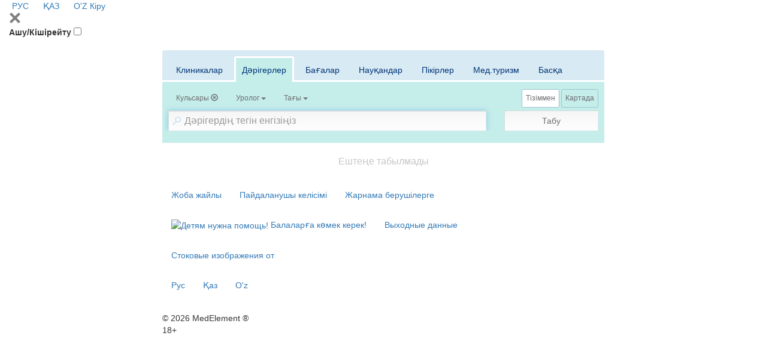

--- FILE ---
content_type: text/html; charset=utf-8
request_url: https://company.medelement.com/kk/search/filter/location-21497-specialties-19-searched-data-doctors
body_size: 19934
content:
<!DOCTYPE html>
<html lang="kk">
<head>
    <meta charset="UTF-8">

    <meta http-equiv="X-UA-Compatible" content="IE=edge">
    <meta name="viewport" content="width=device-width, initial-scale=1">

    <meta name='yandex-verification' content='5c4d7cbbe14480c1' />
    <meta name="google-site-verification" content="KUpFg0I5A_I7MmYaQy6xuMdRaoOuuqtqWLcezzz1ql8" />
    <meta name='wmail-verification' content='4cb622e1e72e6a7893c76bc73dcc17ae' />
    <meta name="msvalidate.01" content="31D65A05087045F06B2EF2839176AFD6" />

    <meta name="theme-color" content="#d8eaf4">

    
                        <meta name="robots" content="index,follow" />
            
    <title>Дәрігерлер - Кульсары: Уролог ({_total})</title>
    <link rel="shortcut icon" href="/favicon.ico" type="image/x-icon"/>
    <link rel="manifest" href="/manifest.json">

        <link rel="prev" href="https://company.medelement.com/kk">

    <link rel="next" href="https://company.medelement.com/kk">

    
        <meta name="description" content="Дәрігерлер - Кульсары: Уролог ({_total}). Дәрігерді табыңыз, пікірлерді оқу, қабылдауға жазылу" />


    <link rel="stylesheet" href="https://company.medelement.com/public/search-page/style.min.css"  /><link rel="stylesheet" href="https://files.medelement.com//static/js/adve/css/style.min.css"  /><link rel="stylesheet" href="https://files.medelement.com//static/js/main-nav/style.min.css"  /><link rel="stylesheet" href="https://files.medelement.com//static/js/search-page/filter-sticky/style.min.css"  /><link rel="stylesheet" href="https://files.medelement.com//static/js/search-page/tabs-scroll-and-discoloration/style.min.css"  /><link rel="stylesheet" href="https://netdna.bootstrapcdn.com/font-awesome/4.0.3/css/font-awesome.min.css"  /><link rel="stylesheet" href="https://files.medelement.com/static/css/project-medelement/bg.min.css"  /><link rel="stylesheet" href="https://files.medelement.com/static/css/project-medelement/footer.min.css"  /><link rel="stylesheet" href="https://files.medelement.com/static/css/project-medelement/login-logout.min.css"  />
    <!--[if IE]>
    <script src="http://html5shiv.googlecode.com/svn/trunk/html5.js"></script><![endif]-->

        
            <script>
    (function(i,s,o,g,r,a,m){i['GoogleAnalyticsObject']=r;i[r]=i[r]||function(){
            (i[r].q=i[r].q||[]).push(arguments)},i[r].l=1*new Date();a=s.createElement(o),
        m=s.getElementsByTagName(o)[0];a.async=1;a.src=g;m.parentNode.insertBefore(a,m)
    })(window,document,'script','//www.google-analytics.com/analytics.js','ga');

    ga('create', 'UA-36289644-12', 'auto');
    ga('send', 'pageview');
</script>        <!-- Global site tag (gtag.js) - Google Analytics -->
<script async src="https://www.googletagmanager.com/gtag/js?id=G-DN7Q6742J8"></script>
<script>
    window.dataLayer = window.dataLayer || [];
    function gtag(){dataLayer.push(arguments);}
    gtag('js', new Date());
    gtag('config', 'G-DN7Q6742J8');
</script>
        <!--    TDS-->
        <script>window.yaContextCb = window.yaContextCb || []</script>
        <script src="https://yandex.ru/ads/system/context.js" async></script>
    
</head>
<body class="page-search">

    <!-- Yandex.Metrika counter -->
<script type="text/javascript">
    (function (d, w, c) {
        (w[c] = w[c] || []).push(function() {
            try {
                w.yaCounter33848334 = new Ya.Metrika({
                    id:33848334,
                    clickmap:true,
                    trackLinks:true,
                    accurateTrackBounce:true
                });
            } catch(e) { }
        });

        var n = d.getElementsByTagName("script")[0],
            s = d.createElement("script"),
            f = function () { n.parentNode.insertBefore(s, n); };
        s.type = "text/javascript";
        s.async = true;
        s.src = "https://mc.yandex.ru/metrika/watch.js";

        if (w.opera == "[object Opera]") {
            d.addEventListener("DOMContentLoaded", f, false);
        } else { f(); }
    })(document, window, "yandex_metrika_callbacks");
</script>

<noindex>
    <noscript><div><img src="https://mc.yandex.ru/watch/33848334" style="position:absolute; left:-9999px;" alt="" /></div></noscript>
    <!-- /Yandex.Metrika counter -->
</noindex>    <!-- Yandex.Metrika counter -->
<script type="text/javascript">
    (function (d, w, c) {
        (w[c] = w[c] || []).push(function() {
            try {
                w.yaCounter36768555 = new Ya.Metrika({
                    id:36768555,
                    clickmap:true,
                    trackLinks:true,
                    accurateTrackBounce:true
                });
            } catch(e) { }
        });

        var n = d.getElementsByTagName("script")[0],
            s = d.createElement("script"),
            f = function () { n.parentNode.insertBefore(s, n); };
        s.type = "text/javascript";
        s.async = true;
        s.src = "https://mc.yandex.ru/metrika/watch.js";

        if (w.opera == "[object Opera]") {
            d.addEventListener("DOMContentLoaded", f, false);
        } else { f(); }
    })(document, window, "yandex_metrika_callbacks");
</script>
<noscript><div><img src="https://mc.yandex.ru/watch/36768555" style="position:absolute; left:-9999px;" alt="" /></div></noscript>
<!-- /Yandex.Metrika counter -->
    <header id="header-second">
            <div class="signin">
                                        <a href="/" hreflang="ru"
                   class="header__multilang ">
                    <img width="16" height="11" class="header__img" src="https://files.medelement.com/images/project-medelement/flag-ru.svg"/>

                    РУС                </a>
                            <a href="/kk" hreflang="kk"
                   class="header__multilang languages-item--active">
                    <img width="16" height="11" class="header__img" src="https://files.medelement.com/images/project-medelement/flag-kz.svg"/>

                    ҚАЗ                </a>
                            <a href="/uz" hreflang="uz"
                   class="header__multilang ">
                    <img width="16" height="11" class="header__img" src="https://files.medelement.com/images/project-medelement/flag-oz.svg"/>

                    O'Z                </a>
                        
            <a href="https://login.medelement.com/?url=https%253A%252F%252Fcompany.medelement.com%252Fkk%252Fsearch%252Ffilter%252Flocation-21497-specialties-19-searched-data-doctors"
           class="icon-lock"
           title="MedElement авторизациясы">
            Кіру        </a>
    </div>
    
    <nav class="main-nav">
        <div class="container-fluid">
            <div class="main-nav-header">
                <svg class="js-btn-menu-close main-nav-btn-menu-close svg-icon svg-icon-close" width="20px"
                     height="20px" version="1.1" viewBox="0 0 24 24"
                     xml:space="preserve" xmlns="http://www.w3.org/2000/svg" xmlns:xlink="http://www.w3.org/1999/xlink">
                    <path fill="grey"
                          d="M22.245,4.015c0.313,0.313,0.313,0.826,0,1.139l-6.276,6.27c-0.313,0.312-0.313,0.826,0,1.14l6.273,6.272  c0.313,0.313,0.313,0.826,0,1.14l-2.285,2.277c-0.314,0.312-0.828,0.312-1.142,0l-6.271-6.271c-0.313-0.313-0.828-0.313-1.141,0  l-6.276,6.267c-0.313,0.313-0.828,0.313-1.141,0l-2.282-2.28c-0.313-0.313-0.313-0.826,0-1.14l6.278-6.269  c0.313-0.312,0.313-0.826,0-1.14L1.709,5.147c-0.314-0.313-0.314-0.827,0-1.14l2.284-2.278C4.308,1.417,4.821,1.417,5.135,1.73  L11.405,8c0.314,0.314,0.828,0.314,1.141,0.001l6.276-6.267c0.312-0.312,0.826-0.312,1.141,0L22.245,4.015z"/>
                </svg>
            </div>

            <label for="btn-menu" class="main-nav-btn-menu__title">Ашу/Кішірейту</label>
            <input id="btn-menu" class="main-nav-btn-menu" type="checkbox">

            
<ul class="main-menu main-menu--desktop" hidden>
            <li class="main-menu-item">
            <input id="navbar-nav-item-1" class="main-menu-item__state" type="radio"
                   name="navbar-nav-item-trigger">
            <label for="navbar-nav-item-1" class="main-menu-item__title">
                Жоба жайлы                <span class="caret"></span>
            </label>

            <ul class="sub-menu">
                <li class="sub-menu-item">
                    <a class="sub-menu-item__link" href="https://medelement.com/page/o_proekte_medelement">MedElement дегеніміз не?</a>
                </li>
                <li class="sub-menu-item">
                    <a class="sub-menu-item__link" href="https://medelement.com/news">Жаңалықтар</a>
                </li>
                <li class="sub-menu-item">
                    <a class="sub-menu-item__link" href="https://medelement.com/page/komanda">Біздің команда</a>
                </li>
                <li class="sub-menu-item">
                    <a class="sub-menu-item__link" href="https://medelement.com/page/partnerskaya_programma">Серіктестік бағдарлама</a>
                </li>
                <li class="sub-menu-item">
                    <a class="sub-menu-item__link" href="https://medelement.com/page/prinyat_uchastie">Жобаға қатысыңыз</a>
                </li>
                <li class="sub-menu-item">
                    <a class="sub-menu-item__link"
                       href="https://medelement.com/page/reklama_na_medelement">Жарнама берушілерге</a>
                </li>
                <li class="sub-menu-item">
                    <a class="sub-menu-item__link" href="https://medelement.com/page/kontakty">Байланыстар</a>
                </li>
            </ul>
        </li>

        <li class="main-menu-item">
            <input id="navbar-nav-item-2" class="main-menu-item__state" type="radio"
                   name="navbar-nav-item-trigger">
            <label for="navbar-nav-item-2" class="main-menu-item__title round-right">
                Электрондық емхана                <span class="caret"></span>
            </label>

            <ul class="sub-menu">
                <li class="sub-menu-item">
                    <a class="sub-menu-item__link" href="https://medelement.com/page/avtomatizatsiya_kliniki">Емханаларды автоматтандыру</a>
                </li>
                <li class="sub-menu-item">
                    <a class="sub-menu-item__link"
                       href="https://medelement.com/page/avtomatizaciya_klinikaeco_reproduktcia">КРТ емханаларын автоматтандыру</a>
                </li>
                <li class="sub-menu-item">
                    <a class="sub-menu-item__link"
                       href="https://medelement.com/page/avtomatizatsiya_stomatologii">Стоматологияны автоматтандыру</a>
                </li>
                <li class="sub-menu-item">
                    <a class="sub-menu-item__link" href="https://medelement.com/page/dlya_chastnoy_praktiki">Жеке тәжірибе үшін</a>
                </li>
                <li class="sub-menu-item">
                    <a class="sub-menu-item__link" href="https://medelement.com/page/avtomatizatsiya_apteki">Дәріханаларды автоматтандыру</a>
                </li>
                <li class="sub-menu-item">
                    <a class="sub-menu-item__link"
                       href="https://medelement.com/page/avtomatizatsiya_bloka_pitaniya">Электрмен жабдықтауды автоматтандыру</a>
                </li>
                <li class="sub-menu-item">
                    <a class="sub-menu-item__link" href="https://doctor3.medelement.com/">Кіру</a>
                </li>
            </ul>
        </li>
        <li class="main-menu-item main-menu-item--logo hidden-xs logo">
        
    <a href="https://company.medelement.com/kk" title="MedElement" target="_self">
        <img class="img-responsive center-block" src="/images/logo.png" alt="MedElement"/>
    </a>

    </li>
            <li class="main-menu-item">
            <input id="navbar-nav-item-3" class="main-menu-item__state" type="radio"
                   name="navbar-nav-item-trigger">
            <label for="navbar-nav-item-3" class="main-menu-item__title round-left">
                Науқастар үшін                <span class="caret"></span>
            </label>

            <ul class="sub-menu sub-menu--right">
                <li class="sub-menu-item">
                    <a class="sub-menu-item__link" href="https://company.medelement.com/search/filter/врачи-и-клиники-в-казахстане-алматы-астане-шымкенте">Дәрігер мен емхананы табу (Қазақстан)</a>
                </li>
                <li class="sub-menu-item">
                    <a class="sub-menu-item__link" href="https://company.medelement.com/search/filter/медицинские-центры-россия">Дәрігер мен емхананы табу (Ресей)</a>
                </li>
                <li class="sub-menu-item">
                    <a class="sub-menu-item__link" href="https://company.medelement.com/search/filter/медицинские-центры-узбекистана">Дәрігер мен емхананы табу (Өзбекстан)</a>
                </li>
                <li class="sub-menu-item">
                    <a class="sub-menu-item__link" href="https://company.medelement.com/search/filter/медицинские-центры-беларусь">Дәрігер мен емхананы табу (Беларусь)</a>
                </li>
                <li class="sub-menu-item">
                    <a class="sub-menu-item__link"
                       href="https://company.medelement.com/search/filter/zapis_na_priem_k_vrachu">Онлайн режимінде тіркеліңіз</a>
                </li>
                <li class="sub-menu-item">
                    <a class="sub-menu-item__link"
                       href="https://company.medelement.com/search/filter/med_otzyvy_kazakhstan">Науқастардың пікірлері</a>
                </li>
                <li class="sub-menu-item">
                    <a class="sub-menu-item__link"
                       href="https://medelement.com/page/elektronnyiy_kabinet_patsienta">Электрондық науқас бөлмесі</a>
                </li>
                <li class="sub-menu-item">
                    <a class="sub-menu-item__link"
                       href="https://medelement.com/page/elektronnyiy_kabinet_patsienta_polzovatelskoe_soglashenie">Пайдаланушы келісімі</a>
                </li>
                <li class="sub-menu-item">
                    <a class="sub-menu-item__link"
                       href="https://medelement.com/page/informaciya_dlya_pacientov">Пайдалы ақпарат</a>
                </li>
            </ul>
        </li>
        <li class="main-menu-item">
            <input id="navbar-nav-item-4" class="main-menu-item__state" type="radio"
                   name="navbar-nav-item-trigger">
            <label for="navbar-nav-item-4" class="main-menu-item__title">
                Анықтамалар                <span class="caret"></span>
            </label>

            <ul class="sub-menu sub-menu--right">
                <li class="sub-menu-item">
                    <a class="sub-menu-item__link"
                       href="https://diseases.medelement.com/?searched_data=diseases">Клиникалық хаттамалар (Қазақстан)</a>
                </li>

                <li class="sub-menu-item">
                    <a class="sub-menu-item__link"
                       href="https://diseases.medelement.com/?searched_data=diseases&diseases_filter_type=list&diseases_content_type=270857091501043305">Клиникалық ұсыныстар (Ресей)</a>
                </li>

                <li class="sub-menu-item">
                    <a class="sub-menu-item__link"
                       href="https://diseases.medelement.com/?searched_data=diseases&diseases_filter_type=list&diseases_content_type=516689071567739065">Клиникалық хаттамалар (Беларусь)</a>
                </li>

                <li class="sub-menu-item">
                    <a class="sub-menu-item__link"
                       href="https://diseases.medelement.com/?searched_data=diseases&q=&mq=&tq=&diseases_filter_type=list&diseases_content_type=2&section_medicine=0&category_mkb=0&parent_category_mkb=0">Аурулар: шолу баптары</a>
                </li>

                <li class="sub-menu-item">
                    <a class="sub-menu-item__link" href="https://company.medelement.com/search/filter/врачи-и-клиники-в-казахстане-алматы-астане-шымкенте">Дәрігерлер мен емханалар (Қазақстан)</a>
                </li>

                <li class="sub-menu-item">
                    <a class="sub-menu-item__link" href="https://company.medelement.com/search/filter/медицинские-центры-россия">Дәрігерлер мен емханалар (Ресей)</a>
                </li>

                <li class="sub-menu-item">
                    <a class="sub-menu-item__link" href="https://drugs.medelement.com/">Дәрі-дәрмектер</a>
                </li>

                <li class="sub-menu-item">
                    <a class="sub-menu-item__link" href="https://lab.medelement.com/">Зертханалық көрсеткіштер</a>
                </li>

                <li class="sub-menu-item">
                    <a class="sub-menu-item__link" href="https://medelement.com/page/mobilnyie_prilozheniya">Мобильді қосымшалар</a>
                </li>

                <li class="sub-menu-item">
                    <a class="sub-menu-item__link"
                       href="https://diseases.medelement.com/?searched_data=materials&q=&mq=&tq=&materials_filter_type=materials_category&materials_category=792680731504712976&parent_materials_category=">
                        Медициналық мерзiмдi басылымның шолулары                    </a>
                </li>

                <li class="sub-menu-item">
                    <a class="sub-menu-item__link"
                       href="https://medelement.com/page/opisanie_spravochnoy_sistemyi">Анықтама жүйесінің сипаттамасы</a>
                </li>
            </ul>
        </li>

                                                        <li class="main-menu-item main-menu-item__title hidden-lg hidden-md hidden-sm">
                        <a href="/" hreflang="ru"
                           class="sub-menu-item__link">
                            <img width="22" height="16" class="header__img" src="https://files.medelement.com/images/project-medelement/flag-ru.svg"/>

                            РУС                        </a>
                    </li>
                                    <li class="main-menu-item main-menu-item__title hidden-lg hidden-md hidden-sm">
                        <a href="/kk" hreflang="kk"
                           class="sub-menu-item__link">
                            <img width="22" height="16" class="header__img" src="https://files.medelement.com/images/project-medelement/flag-kz.svg"/>

                            ҚАЗ                        </a>
                    </li>
                                    <li class="main-menu-item main-menu-item__title hidden-lg hidden-md hidden-sm">
                        <a href="/uz" hreflang="uz"
                           class="sub-menu-item__link">
                            <img width="22" height="16" class="header__img" src="https://files.medelement.com/images/project-medelement/flag-oz.svg"/>

                            O'Z                        </a>
                    </li>
                                        </ul>

            <div class="hidden-sm hidden-md hidden-lg logo">
                <a href="https://company.medelement.com/kk" title="MedElement" target="_self">
                    <img class="img-responsive center-block" src="/images/logo.png"
                         alt="MedElement">
                </a>
            </div>
        </div>
    </nav>

</header>
    <section id="layout-content">
        <div class="container filter-container">

                            <div class="page-header text-center headline  hidden ">
            <h1 class="headline__title">Клиниканы іздеу және дәрігердің қабылдауына тіркелу сервисі</h1>
        <h3 class="headline__subtitle">Емахананы, медициналық орталықты, тіс емдеуді, дәріхананы, зертхананы сіздің қалаңызда тез табу. Дәрігердің қаблдауына тіркелу немесе маманға сұрақ қою</h3>
    </div>            
            
<div style="padding-bottom: 15px">
    <!--Тип баннера: [company.medelement.com] Desktop 728x90_D-->
<div id="adfox_16456056821279927"></div>
<script>
    window.yaContextCb.push(()=>{
        Ya.adfoxCode.createAdaptive({
            ownerId: 375321,
            containerId: 'adfox_16456056821279927',
            params: {
                p1: 'csnxc',
                p2: 'hncs'
            }
        }, ['desktop', 'tablet'], {
            tabletWidth: 830,
            phoneWidth: 480,
            isAutoReloads: false
        })
    })
</script>

<!--Тип баннера: [company.medelement.com] Mobile 320x100_D-->
<div id="adfox_164560569733897805"></div>
<script>
    window.yaContextCb.push(()=>{
        Ya.adfoxCode.createAdaptive({
            ownerId: 375321,
            containerId: 'adfox_164560569733897805',
            params: {
                p1: 'csnyd',
                p2: 'hndh'
            }
        }, ['phone'], {
            tabletWidth: 830,
            phoneWidth: 480,
            isAutoReloads: false
        })
    })
</script></div>
            
<div class="filter">
    <form class="js-filter-form filter-form" action="https://company.medelement.com/kk/search" method="get" autocomplete="off">
        <input name="action" type="hidden"
               value=""/>

        <input name="searched-data" type="hidden" value=""/>

        <input type="hidden" name="sort_by[alphabet]"
               value=""/>
        <input type="hidden" name="sort_by[rating]"
               value=""/>
        <input type="hidden" name="sort_by[newest]"
               value=""/>
        <input type="hidden" name="sort_by[price_first]"
               value=""/>

        <input type="hidden" name="sort_equipment_service_companies_by[price_asc]"
               value=""/>
        <input type="hidden" name="sort_equipment_service_companies_by[price_desc]"
               value=""/>

        <div class="filter__container-tabs">
            <div class="js-discoloration-left filter__tabs-discoloration filter__tabs-discoloration--left is-hidden"></div>
            <div class="js-discoloration-right filter__tabs-discoloration filter__tabs-discoloration--right"></div>
            <div class="filter__tabs-wrapper-scroll">
                <ul class="nav nav-tabs filter__tabs">
                    <li class=" filter__tab">
                        <a href="#clinics" class="filter__tab-link" data-toggle="tab"
                           data-searched-data="clinics">Клиникалар</a>
                    </li>

                    <li class="active filter__tab">
                        <a href="#doctors" class="filter__tab-link" data-toggle="tab"
                           data-searched-data="doctors">Дәрігерлер</a>
                    </li>

                    <li class=" filter__tab">
                        <a href="#equipments" class="filter__tab-link" data-toggle="tab"
                           data-searched-data="equipments">Бағалар</a>
                    </li>

                    <li class=" filter__tab">
                        <a href="#news" class="filter__tab-link" data-toggle="tab"
                           data-searched-data="news">Науқандар</a>
                    </li>

                    <li class=" filter__tab">
                        <a href="#comments" class="filter__tab-link" data-toggle="tab"
                           data-searched-data="comments">Пікірлер</a>
                    </li>

                    <li class=" filter__tab">
                        <a href="#medTourism" class="filter__tab-link" data-toggle="tab"
                           data-searched-data="medTourism">Мед.туризм</a>
                    </li>

                    <li class=" filter__tab">
                        <a href="#other" class="filter__tab-link" data-toggle="tab"
                           data-searched-data="other">Басқа</a>
                    </li>
                </ul>
            </div>

            <div class="tab-content filter__tab-content">
                <div id="clinics" class="tab-pane  fade"
                     role="tabpanel">
                    <div class="btn-group filter__filter-element btn-filter-location"
     data-send-ga-event=""
     data-ga-event-category="Filters"
     data-ga-event-action="Город"
     data-ga-event-label="">
    <input class="filter__location" type="hidden" name="location"
           value="21497"/>
    <button type="button" class="btn btn-default" title="Қала" data-title="Қала">
        <span class="filter__selected-text filter__location__title">Кульсары</span>

        <b class="caret filter__location__caret hide"></b>
                            <span
                                class="glyphicon glyphicon-remove-circle filter__location__clear "></span>
    </button>
</div>
<div class="filter__filter-element"
     data-send-ga-event=""
     data-ga-event-category="Filters"
     data-ga-event-action="Тип"
     data-ga-event-label="">
    <select id="filter__type_clinic" size="2" name="type_of_ownership"
            data-title="Түрі">
        <option value="1"
            >
            Мемлекеттік ұйымдар        </option>
        <option value="0"
            >
            Жеке медициналық орталықтар        </option>
    </select>
</div>

<div class="filter__filter-element btn-filter-specialization"
     data-send-ga-event=""
     data-ga-event-category="Filters"
     data-ga-event-action="Специализация"
     data-ga-event-label="">
    <select id="filter__specialization" size="2" name="specialization"
            data-title="Мамандық">
                    <option
                    value="55521371031480"
                >Көпсалалы</option>
                    <option
                    value="253462401528882831"
                >Диагностикалық</option>
                    <option
                    value="737423971553758247"
                >Отбасылық</option>
                    <option
                    value="74171375268097"
                >Стоматологиялық</option>
                    <option
                    value="646042611426655556"
                >Ерлер мен әйелдер денсаулығы</option>
                    <option
                    value="137685661426655615"
                >Педиатриялық</option>
                    <option
                    value="945344251450849273"
                >Балалар ауруханалары</option>
                    <option
                    value="998675881426655534"
                >ЛОР емханалар</option>
                    <option
                    value="59641371120317"
                >Офтальмологиялық</option>
                    <option
                    value="433245651461728650"
                >Кардиологиялық</option>
                    <option
                    value="364012711520402828"
                >Хирургия</option>
                    <option
                    value="82161371119177"
                >Эстетикалық медицина</option>
                    <option
                    value="71381371119098"
                >Тәуелділікті емдеу</option>
                    <option
                    value="181371697818"
                >Оңалту орталықтар</option>
                    <option
                    value="59720231551250817"
                >Травматология, ортопедия</option>
                    <option
                    value="913092101438854627"
                >Мануалдық емдеу / Остеопатия</option>
                    <option
                    value="775912111438841204"
                >Альтернативті медицина</option>
                    <option
                    value="175217741425441687"
                >Басқа мамандануы</option>
                    <option
                    value="261518771497859655"
                >Аудан, ауылдық медициналық мекемелер</option>
            </select>
</div>

<div class="filter__filter-element btn-filter-equipments"
     data-send-ga-event=""
     data-ga-event-category="Filters"
     data-ga-event-action="Нужные услуги"
     data-ga-event-label="">
    <select class="filter__equipments" multiple="multiple" name="equipments[]"
            data-title="Қажетті қызметтер">
                    <option
        value="6"
    >Вакцинация</option>

            
                    <option
        value="27"
    >Допплерография/УДДГ</option>

                                                <option
        value="27004"
    >Допплерография/УДДГ жүктілік кезінде</option>
                                    <option
        value="27002"
    >Жоғарғы қолды кемелердің допплерография/УДДГ-сы</option>
                                    <option
        value="27001"
    >Ми қан тамырларының допплерография/УДДГ-сы</option>
                                    <option
        value="27003"
    >Төменгі аяғындағы кемелердің допплерография/УДДГ-сы</option>
                            
                    <option
        value="7"
    >Зертхана / анализдер</option>

            
                    <option
        value="9"
    >КТ</option>

                                                <option
        value="9003"
    >Іш қуысының КТ-сы</option>
                                    <option
        value="9001"
    >Бас миының КТ-сы</option>
                                    <option
        value="9008"
    >Буынның КТ-сы</option>
                                    <option
        value="9004"
    >Бүйректің КТ-сы</option>
                                    <option
        value="9002"
    >Кеуде қуысының КТ-сы</option>
                                    <option
        value="9005"
    >Кіші жамбастың КТ-сы</option>
                                    <option
        value="9007"
    >Омыртқа бөлімшесінің КТ-сы (мойны, кеуде қуысы, белдік)</option>
                                    <option
        value="9006"
    >Омыртқаның КТ-сы</option>
                                    <option
        value="9010"
    >Табанның және қолдың КТ -сы</option>
                                    <option
        value="9009"
    >Қол-аяқтың жұмсақ тіндерінің КТ-сы</option>
                            
                    <option
        value="30"
    >Колоноскопия</option>

            
                    <option
        value="22"
    >Күндізгі стационар</option>

            
                    <option
        value="2"
    >МРТ</option>

                                                <option
        value="2005"
    >Іш қуысының МРТ-сы</option>
                                    <option
        value="2001"
    >Бас мидың МРТ-сы</option>
                                    <option
        value="2009"
    >Буынның МРТ-сы</option>
                                    <option
        value="2004"
    >Жүректің МРТ-сы</option>
                                    <option
        value="2002"
    >Кеуде қуысының МРТ-сы</option>
                                    <option
        value="2006"
    >Кіші жамбастың МРТ-сы</option>
                                    <option
        value="2008"
    >Омыртқа бөлімшесінің МРТ-сы (мойны, кеуде қуысы, белдік)</option>
                                    <option
        value="2007"
    >Омыртқаның МРТ-сы</option>
                                    <option
        value="2003"
    >Сүт бездерінің МРТ-сы</option>
                                    <option
        value="2010"
    >Қол-аяқтың жұмсақ тіндерінің МРТ-сы</option>
                            
                    <option
        value="32"
    >Маммография</option>

            
                    <option
        value="8"
    >Массаж</option>

            
                    <option
        value="11"
    >Медициналық тексеру / Анықтама беру</option>

            
                    <option
        value="3"
    >Рентген</option>

            
                    <option
        value="33"
    >Рәсім бөлмесі</option>

            
                    <option
        value="28"
    >Спирография</option>

            
                    <option
        value="12"
    >Стационар</option>

            
                    <option
        value="19"
    >Стоматология - брекет-системасы</option>

                                                <option
        value="19002"
    >Керамикалық жақшалар, 1 жақ</option>
                                    <option
        value="19001"
    >Металл жақшалар, 1 жақ</option>
                                    <option
        value="19003"
    >Сапфирлік жақшалар, 1 жақ</option>
                            
                    <option
        value="18"
    >Стоматология - имплантация</option>

                                                <option
        value="18006"
    >Имплантанттарда протездеу, металлокерамика</option>
                                    <option
        value="18007"
    >Имплантанттарда протездеу, цирконий</option>
                                    <option
        value="18005"
    >Тіс имплантациясы, 1 имплант</option>
                                    <option
        value="18003"
    >Тіс имплантациясы, 1 имплант Германия</option>
                                    <option
        value="18002"
    >Тіс имплантациясы, 1 имплант Израиль</option>
                                    <option
        value="18001"
    >Тіс имплантациясы, 1 имплант Корея</option>
                                    <option
        value="18004"
    >Тіс имплантациясы, 1 имплант США</option>
                            
                    <option
        value="17"
    >Стоматология - протездеу</option>

                                                <option
        value="17005"
    >Винирлер, 1 тіс</option>
                                    <option
        value="17003"
    >Тіс сауыты, металл</option>
                                    <option
        value="17001"
    >Тіс сауыты, металлокерамика</option>
                                    <option
        value="17004"
    >Тіс сауыты, пластик</option>
                                    <option
        value="17002"
    >Тіс сауыты, цирконий</option>
                            
                    <option
        value="21"
    >Стоматология - рентген</option>

                                                <option
        value="21003"
    >Тістердің рентгенографиясы, 3D сурет (КТ)</option>
                                    <option
        value="21001"
    >Тістердің рентгенографиясы, көздеу сурет</option>
                                    <option
        value="21002"
    >Тістердің рентгенографиясы, панорамдық сурет</option>
                            
                    <option
        value="20"
    >Стоматология - хирургия</option>

                                                <option
        value="20002"
    >Тісті күрделі жұлу</option>
                                    <option
        value="20001"
    >Тісті қарапайым жұлу</option>
                            
                    <option
        value="31"
    >Стоматология - эстетикалық</option>

                                                <option
        value="31002"
    >Тістерді ағарту</option>
                                    <option
        value="31001"
    >Тістерді тазалау</option>
                            
                    <option
        value="4"
    >УДЗ</option>

                                                <option
        value="4004"
    >Іш қуысының мүшелерін УДЗ</option>
                                    <option
        value="4005"
    >Бүйректің УДЗ</option>
                                    <option
        value="4007"
    >Жамбас ағзаларының УДЗ</option>
                                    <option
        value="4001"
    >Лимфа түйіндерінің УДЗ</option>
                                    <option
        value="4003"
    >Сүт бездерінің УДЗ</option>
                                    <option
        value="4010"
    >УДЗ жүктілікке арналған скрининг</option>
                                    <option
        value="4011"
    >Қалқанша безінің УДЗ</option>
                                    <option
        value="4009"
    >Қосылыстардың УДЗ</option>
                                    <option
        value="4008"
    >Қуықасты безінің УДЗ</option>
                                    <option
        value="4006"
    >Қуықтың УДЗ</option>
                                    <option
        value="4002"
    >Өкпенің УДЗ</option>
                            
                    <option
        value="13"
    >Физиотерапия</option>

            
                    <option
        value="14"
    >Флюорография</option>

            
                    <option
        value="10"
    >Хирургиялық операциялар</option>

            
                    <option
        value="15"
    >ЭКГ</option>

            
                    <option
        value="26"
    >ЭКГ Холтер мониторингі</option>

            
                    <option
        value="25"
    >ЭЭГ</option>

            
                    <option
        value="29"
    >Эндоскопия (ЛОР)</option>

            
                    <option
        value="16"
    >Эндоскопия (ФГДС)</option>

            
                    <option
        value="23"
    >ЭхоКГ (жүректің УДЗ)</option>

                                                <option
        value="23002"
    >Балалар жүрегінің УДЗ</option>
                                    <option
        value="23001"
    >Жүректің УДЗ</option>
                            
                    <option
        value="24"
    >ЭхоЭГ(Мидың УДЗ)</option>

                                                <option
        value="24001"
    >Мидың УДЗ</option>
                                    <option
        value="24002"
    >Нейросонография</option>
                            
            </select>
</div>

<div class="filter__filter-element"
     data-send-ga-event=""
     data-ga-event-category="Filters"
     data-ga-event-action="Еще"
     data-ga-event-label="">
    <select id="filter__more" multiple="multiple" name="more[]" data-title="Тағы">
        <option value="gov_order" >ТМККБК</option>
        <option value="online_entry" >Онлайн тіркелу</option>
        <option value="issues" >Сұрақ қою</option>
        <option value="24hours" >Тәуілік бойы</option>
    </select>
</div>                </div>

                <div id="equipments" class="tab-pane  fade"
                     role="tabpanel">
                    <div class="btn-group filter__filter-element btn-filter-location"
     data-send-ga-event=""
     data-ga-event-category="Filters"
     data-ga-event-action="Город"
     data-ga-event-label="">
    <input class="filter__location" type="hidden" name="location"
           value="21497"/>
    <button type="button" class="btn btn-default" title="Қала" data-title="Қала">
        <span class="filter__selected-text filter__location__title">Кульсары</span>

        <b class="caret filter__location__caret hide"></b>
                            <span
                                class="glyphicon glyphicon-remove-circle filter__location__clear "></span>
    </button>
</div>
<div class="filter__filter-element btn-filter-equipments"
     data-send-ga-event=""
     data-ga-event-category="Filters"
     data-ga-event-action="Нужные услуги"
     data-ga-event-label="">
    <select class="filter__equipments" multiple="multiple" name="equipments[]"
            data-title="Қажетті қызметтер">
                    <option
        value="6"
    >Вакцинация</option>

            
                    <option
        value="27"
    >Допплерография/УДДГ</option>

                                                <option
        value="27004"
    >Допплерография/УДДГ жүктілік кезінде</option>
                                    <option
        value="27002"
    >Жоғарғы қолды кемелердің допплерография/УДДГ-сы</option>
                                    <option
        value="27001"
    >Ми қан тамырларының допплерография/УДДГ-сы</option>
                                    <option
        value="27003"
    >Төменгі аяғындағы кемелердің допплерография/УДДГ-сы</option>
                            
                    <option
        value="7"
    >Зертхана / анализдер</option>

            
                    <option
        value="9"
    >КТ</option>

                                                <option
        value="9003"
    >Іш қуысының КТ-сы</option>
                                    <option
        value="9001"
    >Бас миының КТ-сы</option>
                                    <option
        value="9008"
    >Буынның КТ-сы</option>
                                    <option
        value="9004"
    >Бүйректің КТ-сы</option>
                                    <option
        value="9002"
    >Кеуде қуысының КТ-сы</option>
                                    <option
        value="9005"
    >Кіші жамбастың КТ-сы</option>
                                    <option
        value="9007"
    >Омыртқа бөлімшесінің КТ-сы (мойны, кеуде қуысы, белдік)</option>
                                    <option
        value="9006"
    >Омыртқаның КТ-сы</option>
                                    <option
        value="9010"
    >Табанның және қолдың КТ -сы</option>
                                    <option
        value="9009"
    >Қол-аяқтың жұмсақ тіндерінің КТ-сы</option>
                            
                    <option
        value="30"
    >Колоноскопия</option>

            
                    <option
        value="22"
    >Күндізгі стационар</option>

            
                    <option
        value="2"
    >МРТ</option>

                                                <option
        value="2005"
    >Іш қуысының МРТ-сы</option>
                                    <option
        value="2001"
    >Бас мидың МРТ-сы</option>
                                    <option
        value="2009"
    >Буынның МРТ-сы</option>
                                    <option
        value="2004"
    >Жүректің МРТ-сы</option>
                                    <option
        value="2002"
    >Кеуде қуысының МРТ-сы</option>
                                    <option
        value="2006"
    >Кіші жамбастың МРТ-сы</option>
                                    <option
        value="2008"
    >Омыртқа бөлімшесінің МРТ-сы (мойны, кеуде қуысы, белдік)</option>
                                    <option
        value="2007"
    >Омыртқаның МРТ-сы</option>
                                    <option
        value="2003"
    >Сүт бездерінің МРТ-сы</option>
                                    <option
        value="2010"
    >Қол-аяқтың жұмсақ тіндерінің МРТ-сы</option>
                            
                    <option
        value="32"
    >Маммография</option>

            
                    <option
        value="8"
    >Массаж</option>

            
                    <option
        value="11"
    >Медициналық тексеру / Анықтама беру</option>

            
                    <option
        value="3"
    >Рентген</option>

            
                    <option
        value="33"
    >Рәсім бөлмесі</option>

            
                    <option
        value="28"
    >Спирография</option>

            
                    <option
        value="12"
    >Стационар</option>

            
                    <option
        value="19"
    >Стоматология - брекет-системасы</option>

                                                <option
        value="19002"
    >Керамикалық жақшалар, 1 жақ</option>
                                    <option
        value="19001"
    >Металл жақшалар, 1 жақ</option>
                                    <option
        value="19003"
    >Сапфирлік жақшалар, 1 жақ</option>
                            
                    <option
        value="18"
    >Стоматология - имплантация</option>

                                                <option
        value="18006"
    >Имплантанттарда протездеу, металлокерамика</option>
                                    <option
        value="18007"
    >Имплантанттарда протездеу, цирконий</option>
                                    <option
        value="18005"
    >Тіс имплантациясы, 1 имплант</option>
                                    <option
        value="18003"
    >Тіс имплантациясы, 1 имплант Германия</option>
                                    <option
        value="18002"
    >Тіс имплантациясы, 1 имплант Израиль</option>
                                    <option
        value="18001"
    >Тіс имплантациясы, 1 имплант Корея</option>
                                    <option
        value="18004"
    >Тіс имплантациясы, 1 имплант США</option>
                            
                    <option
        value="17"
    >Стоматология - протездеу</option>

                                                <option
        value="17005"
    >Винирлер, 1 тіс</option>
                                    <option
        value="17003"
    >Тіс сауыты, металл</option>
                                    <option
        value="17001"
    >Тіс сауыты, металлокерамика</option>
                                    <option
        value="17004"
    >Тіс сауыты, пластик</option>
                                    <option
        value="17002"
    >Тіс сауыты, цирконий</option>
                            
                    <option
        value="21"
    >Стоматология - рентген</option>

                                                <option
        value="21003"
    >Тістердің рентгенографиясы, 3D сурет (КТ)</option>
                                    <option
        value="21001"
    >Тістердің рентгенографиясы, көздеу сурет</option>
                                    <option
        value="21002"
    >Тістердің рентгенографиясы, панорамдық сурет</option>
                            
                    <option
        value="20"
    >Стоматология - хирургия</option>

                                                <option
        value="20002"
    >Тісті күрделі жұлу</option>
                                    <option
        value="20001"
    >Тісті қарапайым жұлу</option>
                            
                    <option
        value="31"
    >Стоматология - эстетикалық</option>

                                                <option
        value="31002"
    >Тістерді ағарту</option>
                                    <option
        value="31001"
    >Тістерді тазалау</option>
                            
                    <option
        value="4"
    >УДЗ</option>

                                                <option
        value="4004"
    >Іш қуысының мүшелерін УДЗ</option>
                                    <option
        value="4005"
    >Бүйректің УДЗ</option>
                                    <option
        value="4007"
    >Жамбас ағзаларының УДЗ</option>
                                    <option
        value="4001"
    >Лимфа түйіндерінің УДЗ</option>
                                    <option
        value="4003"
    >Сүт бездерінің УДЗ</option>
                                    <option
        value="4010"
    >УДЗ жүктілікке арналған скрининг</option>
                                    <option
        value="4011"
    >Қалқанша безінің УДЗ</option>
                                    <option
        value="4009"
    >Қосылыстардың УДЗ</option>
                                    <option
        value="4008"
    >Қуықасты безінің УДЗ</option>
                                    <option
        value="4006"
    >Қуықтың УДЗ</option>
                                    <option
        value="4002"
    >Өкпенің УДЗ</option>
                            
                    <option
        value="13"
    >Физиотерапия</option>

            
                    <option
        value="14"
    >Флюорография</option>

            
                    <option
        value="10"
    >Хирургиялық операциялар</option>

            
                    <option
        value="15"
    >ЭКГ</option>

            
                    <option
        value="26"
    >ЭКГ Холтер мониторингі</option>

            
                    <option
        value="25"
    >ЭЭГ</option>

            
                    <option
        value="29"
    >Эндоскопия (ЛОР)</option>

            
                    <option
        value="16"
    >Эндоскопия (ФГДС)</option>

            
                    <option
        value="23"
    >ЭхоКГ (жүректің УДЗ)</option>

                                                <option
        value="23002"
    >Балалар жүрегінің УДЗ</option>
                                    <option
        value="23001"
    >Жүректің УДЗ</option>
                            
                    <option
        value="24"
    >ЭхоЭГ(Мидың УДЗ)</option>

                                                <option
        value="24001"
    >Мидың УДЗ</option>
                                    <option
        value="24002"
    >Нейросонография</option>
                            
            </select>
</div>
                </div>

                <div id="doctors" class="tab-pane active in fade"
                     role="tabpanel">
                    <div class="btn-group filter__filter-element btn-filter-location"
     data-send-ga-event=""
     data-ga-event-category="Filters"
     data-ga-event-action="Город"
     data-ga-event-label="">
    <input class="filter__location" type="hidden" name="location"
           value="21497"/>
    <button type="button" class="btn btn-default" title="Қала" data-title="Қала">
        <span class="filter__selected-text filter__location__title">Кульсары</span>

        <b class="caret filter__location__caret hide"></b>
                            <span
                                class="glyphicon glyphicon-remove-circle filter__location__clear "></span>
    </button>
</div>
<div class="filter__filter-element btn-filter-doctor"
     data-send-ga-event=""
     data-ga-event-category="Filters"
     data-ga-event-action="Специальности"
     data-ga-event-label="">
    <select class="filter__doctor" multiple="multiple" name="specialties[]" data-title="Қажетті дәрігер">
                    <option
                value="44"
                >Акушер-гинеколог</option>
                    <option
                value="1"
                >Аллерголог</option>
                    <option
                value="113"
                >Ангиолог</option>
                    <option
                value="121"
                >Ангиохирург</option>
                    <option
                value="2"
                >Андролог</option>
                    <option
                value="63"
                >Анестезиолог-реаниматолог</option>
                    <option
                value="97"
                >Апитерапевт</option>
                    <option
                value="96"
                >Аритмолог</option>
                    <option
                value="144"
                >Аудиолог</option>
                    <option
                value="150"
                >Балалар гастроэнтерологы</option>
                    <option
                value="54"
                >Балалар гематологы</option>
                    <option
                value="49"
                >Балалар гинекологы</option>
                    <option
                value="117"
                >Балалар дерматологы</option>
                    <option
                value="103"
                >Балалар кардиологы</option>
                    <option
                value="36"
                >Балалар невропатологы</option>
                    <option
                value="92"
                >Балалар ортопеді</option>
                    <option
                value="104"
                >Балалар офтальмологы</option>
                    <option
                value="115"
                >Балалар психиатры</option>
                    <option
                value="149"
                >Балалар ревматологы</option>
                    <option
                value="61"
                >Балалар хирургі</option>
                    <option
                value="46"
                >Балалар эндокринологы</option>
                    <option
                value="55"
                >Балалардың тіс дәрігері</option>
                    <option
                value="48"
                >Балаларға арналған уролог</option>
                    <option
                value="98"
                >Венеролог</option>
                    <option
                value="99"
                >Вертебролог</option>
                    <option
                value="3"
                >Гастроэнтеролог</option>
                    <option
                value="101"
                >Гельминтолог</option>
                    <option
                value="53"
                >Гематолог</option>
                    <option
                value="41"
                >Генетик</option>
                    <option
                value="122"
                >Гепатобилиарный хирург</option>
                    <option
                value="39"
                >Гепатолог</option>
                    <option
                value="147"
                >Гериатр</option>
                    <option
                value="4"
                >Гинеколог</option>
                    <option
                value="64"
                >Гинеколог-эндокринолог</option>
                    <option
                value="126"
                >Гинеколог-эстетист</option>
                    <option
                value="102"
                >Гирудотерапевт</option>
                    <option
                value="143"
                >Гомеопат</option>
                    <option
                value="22"
                >Дерматовенеролог</option>
                    <option
                value="119"
                >Дерматокосметолог</option>
                    <option
                value="5"
                >Дерматолог</option>
                    <option
                value="105"
                >Дерматохирург</option>
                    <option
                value="70"
                >Детоксиколог</option>
                    <option
                value="145"
                >Дефектолог</option>
                    <option
                value="142"
                >Диетолог</option>
                    <option
                value="67"
                >ЕДШ дәрігері / нұсқаушысы</option>
                    <option
                value="127"
                >Жалпы тәжірибелік дәрігері (ЖТД)</option>
                    <option
                value="129"
                >Жедел жәрдем дәрігері</option>
                    <option
                value="106"
                >Иглотерапевт</option>
                    <option
                value="37"
                >Иммунолог</option>
                    <option
                value="75"
                >Инфекционист</option>
                    <option
                value="59"
                >КТ дәрігері</option>
                    <option
                value="58"
                >КТГ дәрігері</option>
                    <option
                value="6"
                >Кардиолог</option>
                    <option
                value="93"
                >Кардиохирург</option>
                    <option
                value="74"
                >Кинезитерапевт</option>
                    <option
                value="88"
                >Косметолог</option>
                    <option
                value="7"
                >ЛОР/ Оториноларинголог</option>
                    <option
                value="69"
                >Лаборант</option>
                    <option
                value="107"
                >Лазерлік хирург</option>
                    <option
                value="118"
                >Лазеролог</option>
                    <option
                value="90"
                >Лимфолог</option>
                    <option
                value="23"
                >Логопед</option>
                    <option
                value="60"
                >МРТ дәрігері</option>
                    <option
                value="8"
                >Маммолог</option>
                    <option
                value="35"
                >Мануалдық терапвет</option>
                    <option
                value="79"
                >Массажист</option>
                    <option
                value="141"
                >Медбике / Мейiргер</option>
                    <option
                value="108"
                >Микрохирург</option>
                    <option
                value="94"
                >Нарколог</option>
                    <option
                value="9"
                >Невропатолог/ Невролог</option>
                    <option
                value="24"
                >Нейрохирург</option>
                    <option
                value="50"
                >Неонатолог</option>
                    <option
                value="25"
                >Нефролог</option>
                    <option
                value="146"
                >Нутрициолог</option>
                    <option
                value="109"
                >Онкогинеколог</option>
                    <option
                value="10"
                >Онколог</option>
                    <option
                value="33"
                >Ортопед</option>
                    <option
                value="34"
                >Остеопат</option>
                    <option
                value="86"
                >Отбасылық дәрігер</option>
                    <option
                value="11"
                >Офтальмолог/ Окулист</option>
                    <option
                value="114"
                >Паразитолог</option>
                    <option
                value="83"
                >Патоморфолог</option>
                    <option
                value="12"
                >Педиатр</option>
                    <option
                value="56"
                >Пластический хирург</option>
                    <option
                value="116"
                >Подолог</option>
                    <option
                value="13"
                >Проктолог</option>
                    <option
                value="77"
                >Профпатолог</option>
                    <option
                value="120"
                >Психиатр</option>
                    <option
                value="26"
                >Психолог</option>
                    <option
                value="14"
                >Психотерапевт</option>
                    <option
                value="15"
                >Пульмонолог</option>
                    <option
                value="73"
                >Реабилитолог</option>
                    <option
                value="80"
                >Ревматолог</option>
                    <option
                value="66"
                >Рентгенолог</option>
                    <option
                value="45"
                >Репродуктолог</option>
                    <option
                value="87"
                >Рефлексотерапевт</option>
                    <option
                value="78"
                >Сексолог</option>
                    <option
                value="42"
                >Синдромолог</option>
                    <option
                value="125"
                >Сомнолог</option>
                    <option
                value="124"
                >Спорт дәрігері</option>
                    <option
                value="16"
                >Стоматолог</option>
                    <option
                value="31"
                >Стоматолог-имплантолог</option>
                    <option
                value="29"
                >Стоматолог-ортодонт</option>
                    <option
                value="30"
                >Стоматолог-ортопед</option>
                    <option
                value="28"
                >Стоматолог-терапевт</option>
                    <option
                value="32"
                >Стоматолог-хирург</option>
                    <option
                value="110"
                >Сурдолог</option>
                    <option
                value="128"
                >СӨС дәрігері</option>
                    <option
                value="17"
                >Терапевт</option>
                    <option
                value="111"
                >Токсиколог</option>
                    <option
                value="123"
                >Торакальный хирург</option>
                    <option
                value="18"
                >Травматолог</option>
                    <option
                value="130"
                >Трансфузиолог</option>
                    <option
                value="40"
                >Трихолог</option>
                    <option
                value="148"
                >Тіс дәрігері</option>
                    <option
                value="43"
                >УЗИ дәрігері</option>
                    <option
                value="19"
                selected>Уролог</option>
                    <option
                value="84"
                >Физиотерапевт</option>
                    <option
                value="89"
                >Флеболог</option>
                    <option
                value="112"
                >Фониатр</option>
                    <option
                value="91"
                >Фтизиатр</option>
                    <option
                value="68"
                >Функционалдық диагностика дәрігері</option>
                    <option
                value="20"
                >Хирург</option>
                    <option
                value="52"
                >Хирург-колопроктолог</option>
                    <option
                value="47"
                >Хирург-ортопед</option>
                    <option
                value="76"
                >Цитолог</option>
                    <option
                value="100"
                >Шығыс медицинасының дәрігері</option>
                    <option
                value="57"
                >ЭКГ дәрігері</option>
                    <option
                value="81"
                >ЭМГ дәрігері</option>
                    <option
                value="140"
                >ЭЭГ дәрігері</option>
                    <option
                value="95"
                >Эмбриолог</option>
                    <option
                value="21"
                >Эндокринолог</option>
                    <option
                value="71"
                >Эндоскопист</option>
                    <option
                value="72"
                >Эпидемиолог</option>
                    <option
                value="62"
                >Эпилептолог</option>
                    <option
                value="82"
                >ЭхоКГ дарігері</option>
                    <option
                value="85"
                >ЭхоЭГ дәрігері</option>
                    <option
                value="27"
                >Қан тамырлы хирург</option>
            </select>
</div>

<div class="filter__filter-element"
     data-send-ga-event=""
     data-ga-event-category="Filters"
     data-ga-event-action="Еще"
     data-ga-event-label="">
    <select id="filter__doctor-more" multiple="multiple" name="more_doctor[]" data-title="Тағы">
        <option value="fieldwork" >Үйге шақыру</option>
        <option value="pediatrician" >Балаларды қабылдайды</option>
    </select>
</div>                </div>

                <div id="medTourism" class="tab-pane  fade"
                     role="tabpanel">
                    <div class="btn-group filter__filter-element btn-filter-location"
     data-send-ga-event=""
     data-ga-event-category="Filters"
     data-ga-event-action="Город"
     data-ga-event-label="">
    <input class="filter__location" type="hidden" name="location"
           value="21497"/>
    <button type="button" class="btn btn-default" title="Қала" data-title="Қала">
        <span class="filter__selected-text filter__location__title">Кульсары</span>

        <b class="caret filter__location__caret hide"></b>
                            <span
                                class="glyphicon glyphicon-remove-circle filter__location__clear "></span>
    </button>
</div>                </div>

                <div id="comments" class="tab-pane  fade"
                     role="tabpanel">
                    <div class="btn-group filter__filter-element btn-filter-location"
     data-send-ga-event=""
     data-ga-event-category="Filters"
     data-ga-event-action="Город"
     data-ga-event-label="">
    <input class="filter__location" type="hidden" name="location"
           value="21497"/>
    <button type="button" class="btn btn-default" title="Қала" data-title="Қала">
        <span class="filter__selected-text filter__location__title">Кульсары</span>

        <b class="caret filter__location__caret hide"></b>
                            <span
                                class="glyphicon glyphicon-remove-circle filter__location__clear "></span>
    </button>
</div>                </div>

                <div id="news" class="tab-pane  fade" role="tabpanel">
                    <div class="btn-group filter__filter-element btn-filter-location"
     data-send-ga-event=""
     data-ga-event-category="Filters"
     data-ga-event-action="Город"
     data-ga-event-label="">
    <input class="filter__location" type="hidden" name="location"
           value="21497"/>
    <button type="button" class="btn btn-default" title="Қала" data-title="Қала">
        <span class="filter__selected-text filter__location__title">Кульсары</span>

        <b class="caret filter__location__caret hide"></b>
                            <span
                                class="glyphicon glyphicon-remove-circle filter__location__clear "></span>
    </button>
</div>
<div class="filter__filter-element"
     data-send-ga-event=""
     data-ga-event-category="Filters"
     data-ga-event-action="Тип информации"
     data-ga-event-label="">
    <select id="filter__information_types" multiple="multiple" name="information_types[]" data-title="Ақпараттың түрі">
        <option
                value="1"
            >Жаңалық        </option>
        <option
                value="2"
            >
            Науқан        </option>
    </select>
</div>
                </div>

                <div id="other" class="tab-pane  fade" role="tabpanel">
                    <div class="btn-group filter__filter-element btn-filter-location"
     data-send-ga-event=""
     data-ga-event-category="Filters"
     data-ga-event-action="Город"
     data-ga-event-label="">
    <input class="filter__location" type="hidden" name="location"
           value="21497"/>
    <button type="button" class="btn btn-default" title="Қала" data-title="Қала">
        <span class="filter__selected-text filter__location__title">Кульсары</span>

        <b class="caret filter__location__caret hide"></b>
                            <span
                                class="glyphicon glyphicon-remove-circle filter__location__clear "></span>
    </button>
</div>
<div class="filter__filter-element btn-filter-type_company"
     data-send-ga-event=""
     data-ga-event-category="Filters"
     data-ga-event-action="Тип компании"
     data-ga-event-label="">
    <select id="filter__type_company" size="2" name="type_company" data-title="Компанияның түрі">
                    <option value="0"
                 >
                Басқа компаниялар</option>
                    <option value="4"
                 >
                Дәріхана</option>
                    <option value="7"
                 >
                Зертхана</option>
                    <option value="8"
                 >
                Оптика</option>
                    <option value="9"
                 >
                Шипажай</option>
                    <option value="10"
                 >
                Образование и развитие</option>
                    <option value="11"
                 >
                Медицинские ассоциации</option>
                    <option value="12"
                 >
                Конгресс-операторы</option>
                    <option value="13"
                 >
                Информационные системы и сервисы</option>
            </select>
</div>

<div class="filter__filter-element"
     data-send-ga-event=""
     data-ga-event-category="Filters"
     data-ga-event-action="Еще"
     data-ga-event-label="">
    <select id="filter__other-more" multiple="multiple" name="more_other[]" data-title="Тағы">
        <option value="24hours" >Тәуілік бойы</option>
    </select>
</div>                </div>
            </div>
        </div>

        <div class="js-filter-display-mode filter-inline-items filter-display-mode">
    <span class="filter-inline-items__caption">Көрсету түрлері:</span>
    <div class="filter-inline-items__list">
        <button class="js-btn-find-list filter-inline-item is-selected"
                type="submit">
            Тізіммен        </button>
        <button class="js-btn-find-map filter-inline-item " type="submit">
            Картада        </button>
    </div>
</div>
        <div class="form-horizontal filter__search-container">
    <div class="form-group">
        <div class="col-xs-9">
            <input class="form-control filter__input filter__input-search"
                   name="q"
                   value=""
                   type="text"
                   autofocus
                   data-clinics="Клиниканың атын енгізіңіз"
                   data-equipments="Қызметтің атын енгізіңіз"
                   data-doctors="Дәрігердің тегін енгізіңіз"
                   data-comments="Клиниканың атын немесе пікірдің үзіндісін енгізіңіз"
                   data-other="Ұйымның атын енгізіңіз"
                   placeholder=""
                   autocomplete="off"/>
        </div>

        <div class="col-xs-3">
            <button class="js-btn-find btn btn-default center-block filter__input-find" type="submit">
                <span class="filter__input-find-text">Табу</span>
                <span class="filter__input-find-image">
                            <svg xmlns="http://www.w3.org/2000/svg" xmlns:xlink="http://www.w3.org/1999/xlink"
                                 version="1.1" width="24" height="22" viewBox="0 0 24 22">
                                <path d="M9.5,3A6.5,6.5 0 0,1 16,9.5C16,11.11 15.41,12.59 14.44,13.73L14.71,14H15.5L20.5,19L19,20.5L14,15.5V14.71L13.73,14.44C12.59,15.41 11.11,16 9.5,16A6.5,6.5 0 0,1 3,9.5A6.5,6.5 0 0,1 9.5,3M9.5,5C7,5 5,7 5,9.5C5,12 7,14 9.5,14C12,14 14,12 14,9.5C14,7 12,5 9.5,5Z"></path>
                            </svg>
                        </span>
                <span class="filter__input-find-loading"></span>
            </button>
        </div>
    </div>
</div>    </form>

    <div class="filter-display-control">
    <button class="js-btn-filter-close filter-display-control__btn filter-display-control__btn-close "
            type="button">
        <span class="filter-display-control__btn__caption">Фильтрларды жасыру</span>
        <svg class="filter-display-control__btn__icon" xmlns="http://www.w3.org/2000/svg"
             xmlns:xlink="http://www.w3.org/1999/xlink" version="1.1" width="20"
             height="20" viewBox="0 0 24 24">
            <path d="M13,20H11V8L5.5,13.5L4.08,12.08L12,4.16L19.92,12.08L18.5,13.5L13,8V20Z"/>
        </svg>

    </button>

    <button class="js-btn-filter-open filter-display-control__btn filter-display-control__btn-open "
            type="button">
        <svg xmlns="http://www.w3.org/2000/svg" xmlns:xlink="http://www.w3.org/1999/xlink" version="1.1" width="20"
             height="20" viewBox="0 0 24 22" class="filter-display-control__btn__icon">
            <path d="M9.5,3A6.5,6.5 0 0,1 16,9.5C16,11.11 15.41,12.59 14.44,13.73L14.71,14H15.5L20.5,19L19,20.5L14,15.5V14.71L13.73,14.44C12.59,15.41 11.11,16 9.5,16A6.5,6.5 0 0,1 3,9.5A6.5,6.5 0 0,1 9.5,3M9.5,5C7,5 5,7 5,9.5C5,12 7,14 9.5,14C12,14 14,12 14,9.5C14,7 12,5 9.5,5Z"></path>
        </svg>
        <span class="filter-display-control__btn__caption">Фильтрларды көрсету</span>
    </button>
</div></div>
            
                
    <div class="results">

        <div class="results__no-results text-center">
            Ештеңе табылмады        </div>

    </div>

            
        </div>
    </section>

    <footer class="container">
    <div class="copyright">
        <ul class="nav navbar-nav">
            <li>
                <a href="https://medelement.com/page/view/p/1">Жоба жайлы</a>
            </li>
            <li>
                <a href="https://medelement.com/page/view/p/30">Пайдаланушы келісімі</a>
            </li>
            <li>
                <a href="https://medelement.com/page/reklama_na_medelement">Жарнама берушілерге</a>
            </li>
            <li>
                <a href="https://company.medelement.com/общественный-фонд-дом-добровольное-общество-милосердие-алматы">
                    <img width="16" src="https://files.medelement.com/images/charity.png" alt="Детям нужна помощь!" />
                    Балаларға көмек керек!                </a>
            </li>
            <li>
                <a href="https://medelement.com/page/view/p/132" target="_blank">Выходные данные</a>
            </li>
        </ul>
        <ul class="nav navbar-nav">
            <li>
                <a class="nav-link depositphotos" href="https://depositphotos.com/" target="_blank">Стоковые изображения от </a>
            </li>
        </ul>

                <div class="clearfix"></div>

        <ul class="nav navbar-nav">
                            <li>
                    <a href="/"
                       hreflang="ru">

                        Рус                    </a>
                </li>
                            <li>
                    <a href="/kk"
                       hreflang="kk">

                        Қаз                    </a>
                </li>
                            <li>
                    <a href="/uz"
                       hreflang="uz">

                        O'z                    </a>
                </li>
                    </ul>
        
        <div class="clearfix"></div>

        <br>

        <span>© 2026 MedElement &#174;</span>

        <br />

        <span>18+</span>
    </div>
</footer>

<div id="bg">
    <img src="/images/project-medelement/bg.png"/>
</div>


<div class="modal-filter modal-filter--single hidden modal-filter--specialization">
    <header class="modal-filter__header clearfix">
    <button type="button" class="modal-filter__btn-close" title="Жабу">
        <svg style="width:28px; height:28px" viewBox="0 0 24 24">
    <path fill="#000000" d="M20,11V13H8L13.5,18.5L12.08,19.92L4.16,12L12.08,4.08L13.5,5.5L8,11H20Z"/>
</svg>    </button>
    <span class="modal-filter__title">Мамандық</span>
    <button type="button" class="btn btn-default modal-filter__btn-clear" title="Тазарту">
        Тазарту    </button>
    <div class="modal-filter__current-value" title=""></div>
</header>
    <div class="modal-filter__body">
                                    <label class="modal-filter__item" data-code="55521371031480" data-name="Көпсалалы">
                    <input type="radio" name="filter_specialization"
                           value="55521371031480"  >
                    Көпсалалы                </label>
                            <label class="modal-filter__item" data-code="253462401528882831" data-name="Диагностикалық">
                    <input type="radio" name="filter_specialization"
                           value="253462401528882831"  >
                    Диагностикалық                </label>
                            <label class="modal-filter__item" data-code="737423971553758247" data-name="Отбасылық">
                    <input type="radio" name="filter_specialization"
                           value="737423971553758247"  >
                    Отбасылық                </label>
                            <label class="modal-filter__item" data-code="74171375268097" data-name="Стоматологиялық">
                    <input type="radio" name="filter_specialization"
                           value="74171375268097"  >
                    Стоматологиялық                </label>
                            <label class="modal-filter__item" data-code="646042611426655556" data-name="Ерлер мен әйелдер денсаулығы">
                    <input type="radio" name="filter_specialization"
                           value="646042611426655556"  >
                    Ерлер мен әйелдер денсаулығы                </label>
                            <label class="modal-filter__item" data-code="137685661426655615" data-name="Педиатриялық">
                    <input type="radio" name="filter_specialization"
                           value="137685661426655615"  >
                    Педиатриялық                </label>
                            <label class="modal-filter__item" data-code="945344251450849273" data-name="Балалар ауруханалары">
                    <input type="radio" name="filter_specialization"
                           value="945344251450849273"  >
                    Балалар ауруханалары                </label>
                            <label class="modal-filter__item" data-code="998675881426655534" data-name="ЛОР емханалар">
                    <input type="radio" name="filter_specialization"
                           value="998675881426655534"  >
                    ЛОР емханалар                </label>
                            <label class="modal-filter__item" data-code="59641371120317" data-name="Офтальмологиялық">
                    <input type="radio" name="filter_specialization"
                           value="59641371120317"  >
                    Офтальмологиялық                </label>
                            <label class="modal-filter__item" data-code="433245651461728650" data-name="Кардиологиялық">
                    <input type="radio" name="filter_specialization"
                           value="433245651461728650"  >
                    Кардиологиялық                </label>
                            <label class="modal-filter__item" data-code="364012711520402828" data-name="Хирургия">
                    <input type="radio" name="filter_specialization"
                           value="364012711520402828"  >
                    Хирургия                </label>
                            <label class="modal-filter__item" data-code="82161371119177" data-name="Эстетикалық медицина">
                    <input type="radio" name="filter_specialization"
                           value="82161371119177"  >
                    Эстетикалық медицина                </label>
                            <label class="modal-filter__item" data-code="71381371119098" data-name="Тәуелділікті емдеу">
                    <input type="radio" name="filter_specialization"
                           value="71381371119098"  >
                    Тәуелділікті емдеу                </label>
                            <label class="modal-filter__item" data-code="181371697818" data-name="Оңалту орталықтар">
                    <input type="radio" name="filter_specialization"
                           value="181371697818"  >
                    Оңалту орталықтар                </label>
                            <label class="modal-filter__item" data-code="59720231551250817" data-name="Травматология, ортопедия">
                    <input type="radio" name="filter_specialization"
                           value="59720231551250817"  >
                    Травматология, ортопедия                </label>
                            <label class="modal-filter__item" data-code="913092101438854627" data-name="Мануалдық емдеу / Остеопатия">
                    <input type="radio" name="filter_specialization"
                           value="913092101438854627"  >
                    Мануалдық емдеу / Остеопатия                </label>
                            <label class="modal-filter__item" data-code="775912111438841204" data-name="Альтернативті медицина">
                    <input type="radio" name="filter_specialization"
                           value="775912111438841204"  >
                    Альтернативті медицина                </label>
                            <label class="modal-filter__item" data-code="175217741425441687" data-name="Басқа мамандануы">
                    <input type="radio" name="filter_specialization"
                           value="175217741425441687"  >
                    Басқа мамандануы                </label>
                            <label class="modal-filter__item" data-code="261518771497859655" data-name="Аудан, ауылдық медициналық мекемелер">
                    <input type="radio" name="filter_specialization"
                           value="261518771497859655"  >
                    Аудан, ауылдық медициналық мекемелер                </label>
                        </div>

    <footer class="modal-filter__footer">
    <button type="button" class="btn btn-default modal-filter__btn-apply" title="Қолдану">
        Қолдану    </button>
</footer></div>
<div class="modal-filter modal-filter--single hidden modal-filter--equipments">
    <header class="modal-filter__header clearfix">
    <button type="button" class="modal-filter__btn-close" title="Жабу">
        <svg style="width:28px; height:28px" viewBox="0 0 24 24">
    <path fill="#000000" d="M20,11V13H8L13.5,18.5L12.08,19.92L4.16,12L12.08,4.08L13.5,5.5L8,11H20Z"/>
</svg>    </button>
    <span class="modal-filter__title">Қажетті қызметтер</span>
    <button type="button" class="btn btn-default modal-filter__btn-clear" title="Тазарту">
        Тазарту    </button>
    <div class="modal-filter__current-value" title=""></div>
</header>
    <div class="modal-filter__body">
                    
                                    <label class="modal-filter__item" data-code="6">
    <input type="checkbox" name="filter_equipments" class="modal-filter__item-value"
           value="6"  >
    Вакцинация</label>
                
                
            
                                    <div class="modal-filter__container-parent-item" data-collapse="1">
    <label class="modal-filter__item" data-code="27">
    <input type="checkbox" name="filter_equipments" class="modal-filter__item-value"
           value="27"  >
    Допплерография/УДДГ</label>

            <button type="button" class="modal-filter__btn-show-hide-children" data-code="27"
                data-show="0">
            <svg class="svg-collapse" style="width:34px;height:34px" viewBox="0 0 24 24">
    <path fill="#000000" d="M7.41,15.41L12,10.83L16.59,15.41L18,14L12,8L6,14L7.41,15.41Z"/>
</svg>            <svg class="svg-expand" style="width:34px;height:34px" viewBox="0 0 24 24">
    <path fill="#000000" d="M7.41,8.58L12,13.17L16.59,8.58L18,10L12,16L6,10L7.41,8.58Z"/>
</svg>        </button>
    </div>                
                                    <div class="modal-filter__item__children hidden" data-parent-item-code="27">
                                                    <label class="modal-filter__item" data-code="27004">
    <input type="checkbox" name="filter_equipments" class="modal-filter__item-value"
           value="27004"  >
    Допплерография/УДДГ жүктілік кезінде</label>
                                                    <label class="modal-filter__item" data-code="27002">
    <input type="checkbox" name="filter_equipments" class="modal-filter__item-value"
           value="27002"  >
    Жоғарғы қолды кемелердің допплерография/УДДГ-сы</label>
                                                    <label class="modal-filter__item" data-code="27001">
    <input type="checkbox" name="filter_equipments" class="modal-filter__item-value"
           value="27001"  >
    Ми қан тамырларының допплерография/УДДГ-сы</label>
                                                    <label class="modal-filter__item" data-code="27003">
    <input type="checkbox" name="filter_equipments" class="modal-filter__item-value"
           value="27003"  >
    Төменгі аяғындағы кемелердің допплерография/УДДГ-сы</label>
                                            </div>
                
            
                                    <label class="modal-filter__item" data-code="7">
    <input type="checkbox" name="filter_equipments" class="modal-filter__item-value"
           value="7"  >
    Зертхана / анализдер</label>
                
                
            
                                    <div class="modal-filter__container-parent-item" data-collapse="1">
    <label class="modal-filter__item" data-code="9">
    <input type="checkbox" name="filter_equipments" class="modal-filter__item-value"
           value="9"  >
    КТ</label>

            <button type="button" class="modal-filter__btn-show-hide-children" data-code="9"
                data-show="0">
            <svg class="svg-collapse" style="width:34px;height:34px" viewBox="0 0 24 24">
    <path fill="#000000" d="M7.41,15.41L12,10.83L16.59,15.41L18,14L12,8L6,14L7.41,15.41Z"/>
</svg>            <svg class="svg-expand" style="width:34px;height:34px" viewBox="0 0 24 24">
    <path fill="#000000" d="M7.41,8.58L12,13.17L16.59,8.58L18,10L12,16L6,10L7.41,8.58Z"/>
</svg>        </button>
    </div>                
                                    <div class="modal-filter__item__children hidden" data-parent-item-code="9">
                                                    <label class="modal-filter__item" data-code="9003">
    <input type="checkbox" name="filter_equipments" class="modal-filter__item-value"
           value="9003"  >
    Іш қуысының КТ-сы</label>
                                                    <label class="modal-filter__item" data-code="9001">
    <input type="checkbox" name="filter_equipments" class="modal-filter__item-value"
           value="9001"  >
    Бас миының КТ-сы</label>
                                                    <label class="modal-filter__item" data-code="9008">
    <input type="checkbox" name="filter_equipments" class="modal-filter__item-value"
           value="9008"  >
    Буынның КТ-сы</label>
                                                    <label class="modal-filter__item" data-code="9004">
    <input type="checkbox" name="filter_equipments" class="modal-filter__item-value"
           value="9004"  >
    Бүйректің КТ-сы</label>
                                                    <label class="modal-filter__item" data-code="9002">
    <input type="checkbox" name="filter_equipments" class="modal-filter__item-value"
           value="9002"  >
    Кеуде қуысының КТ-сы</label>
                                                    <label class="modal-filter__item" data-code="9005">
    <input type="checkbox" name="filter_equipments" class="modal-filter__item-value"
           value="9005"  >
    Кіші жамбастың КТ-сы</label>
                                                    <label class="modal-filter__item" data-code="9007">
    <input type="checkbox" name="filter_equipments" class="modal-filter__item-value"
           value="9007"  >
    Омыртқа бөлімшесінің КТ-сы (мойны, кеуде қуысы, белдік)</label>
                                                    <label class="modal-filter__item" data-code="9006">
    <input type="checkbox" name="filter_equipments" class="modal-filter__item-value"
           value="9006"  >
    Омыртқаның КТ-сы</label>
                                                    <label class="modal-filter__item" data-code="9010">
    <input type="checkbox" name="filter_equipments" class="modal-filter__item-value"
           value="9010"  >
    Табанның және қолдың КТ -сы</label>
                                                    <label class="modal-filter__item" data-code="9009">
    <input type="checkbox" name="filter_equipments" class="modal-filter__item-value"
           value="9009"  >
    Қол-аяқтың жұмсақ тіндерінің КТ-сы</label>
                                            </div>
                
            
                                    <label class="modal-filter__item" data-code="30">
    <input type="checkbox" name="filter_equipments" class="modal-filter__item-value"
           value="30"  >
    Колоноскопия</label>
                
                
            
                                    <label class="modal-filter__item" data-code="22">
    <input type="checkbox" name="filter_equipments" class="modal-filter__item-value"
           value="22"  >
    Күндізгі стационар</label>
                
                
            
                                    <div class="modal-filter__container-parent-item" data-collapse="1">
    <label class="modal-filter__item" data-code="2">
    <input type="checkbox" name="filter_equipments" class="modal-filter__item-value"
           value="2"  >
    МРТ</label>

            <button type="button" class="modal-filter__btn-show-hide-children" data-code="2"
                data-show="0">
            <svg class="svg-collapse" style="width:34px;height:34px" viewBox="0 0 24 24">
    <path fill="#000000" d="M7.41,15.41L12,10.83L16.59,15.41L18,14L12,8L6,14L7.41,15.41Z"/>
</svg>            <svg class="svg-expand" style="width:34px;height:34px" viewBox="0 0 24 24">
    <path fill="#000000" d="M7.41,8.58L12,13.17L16.59,8.58L18,10L12,16L6,10L7.41,8.58Z"/>
</svg>        </button>
    </div>                
                                    <div class="modal-filter__item__children hidden" data-parent-item-code="2">
                                                    <label class="modal-filter__item" data-code="2005">
    <input type="checkbox" name="filter_equipments" class="modal-filter__item-value"
           value="2005"  >
    Іш қуысының МРТ-сы</label>
                                                    <label class="modal-filter__item" data-code="2001">
    <input type="checkbox" name="filter_equipments" class="modal-filter__item-value"
           value="2001"  >
    Бас мидың МРТ-сы</label>
                                                    <label class="modal-filter__item" data-code="2009">
    <input type="checkbox" name="filter_equipments" class="modal-filter__item-value"
           value="2009"  >
    Буынның МРТ-сы</label>
                                                    <label class="modal-filter__item" data-code="2004">
    <input type="checkbox" name="filter_equipments" class="modal-filter__item-value"
           value="2004"  >
    Жүректің МРТ-сы</label>
                                                    <label class="modal-filter__item" data-code="2002">
    <input type="checkbox" name="filter_equipments" class="modal-filter__item-value"
           value="2002"  >
    Кеуде қуысының МРТ-сы</label>
                                                    <label class="modal-filter__item" data-code="2006">
    <input type="checkbox" name="filter_equipments" class="modal-filter__item-value"
           value="2006"  >
    Кіші жамбастың МРТ-сы</label>
                                                    <label class="modal-filter__item" data-code="2008">
    <input type="checkbox" name="filter_equipments" class="modal-filter__item-value"
           value="2008"  >
    Омыртқа бөлімшесінің МРТ-сы (мойны, кеуде қуысы, белдік)</label>
                                                    <label class="modal-filter__item" data-code="2007">
    <input type="checkbox" name="filter_equipments" class="modal-filter__item-value"
           value="2007"  >
    Омыртқаның МРТ-сы</label>
                                                    <label class="modal-filter__item" data-code="2003">
    <input type="checkbox" name="filter_equipments" class="modal-filter__item-value"
           value="2003"  >
    Сүт бездерінің МРТ-сы</label>
                                                    <label class="modal-filter__item" data-code="2010">
    <input type="checkbox" name="filter_equipments" class="modal-filter__item-value"
           value="2010"  >
    Қол-аяқтың жұмсақ тіндерінің МРТ-сы</label>
                                            </div>
                
            
                                    <label class="modal-filter__item" data-code="32">
    <input type="checkbox" name="filter_equipments" class="modal-filter__item-value"
           value="32"  >
    Маммография</label>
                
                
            
                                    <label class="modal-filter__item" data-code="8">
    <input type="checkbox" name="filter_equipments" class="modal-filter__item-value"
           value="8"  >
    Массаж</label>
                
                
            
                                    <label class="modal-filter__item" data-code="11">
    <input type="checkbox" name="filter_equipments" class="modal-filter__item-value"
           value="11"  >
    Медициналық тексеру / Анықтама беру</label>
                
                
            
                                    <label class="modal-filter__item" data-code="3">
    <input type="checkbox" name="filter_equipments" class="modal-filter__item-value"
           value="3"  >
    Рентген</label>
                
                
            
                                    <label class="modal-filter__item" data-code="33">
    <input type="checkbox" name="filter_equipments" class="modal-filter__item-value"
           value="33"  >
    Рәсім бөлмесі</label>
                
                
            
                                    <label class="modal-filter__item" data-code="28">
    <input type="checkbox" name="filter_equipments" class="modal-filter__item-value"
           value="28"  >
    Спирография</label>
                
                
            
                                    <label class="modal-filter__item" data-code="12">
    <input type="checkbox" name="filter_equipments" class="modal-filter__item-value"
           value="12"  >
    Стационар</label>
                
                
            
                                    <div class="modal-filter__container-parent-item" data-collapse="1">
    <label class="modal-filter__item" data-code="19">
    <input type="checkbox" name="filter_equipments" class="modal-filter__item-value"
           value="19"  >
    Стоматология - брекет-системасы</label>

            <button type="button" class="modal-filter__btn-show-hide-children" data-code="19"
                data-show="0">
            <svg class="svg-collapse" style="width:34px;height:34px" viewBox="0 0 24 24">
    <path fill="#000000" d="M7.41,15.41L12,10.83L16.59,15.41L18,14L12,8L6,14L7.41,15.41Z"/>
</svg>            <svg class="svg-expand" style="width:34px;height:34px" viewBox="0 0 24 24">
    <path fill="#000000" d="M7.41,8.58L12,13.17L16.59,8.58L18,10L12,16L6,10L7.41,8.58Z"/>
</svg>        </button>
    </div>                
                                    <div class="modal-filter__item__children hidden" data-parent-item-code="19">
                                                    <label class="modal-filter__item" data-code="19002">
    <input type="checkbox" name="filter_equipments" class="modal-filter__item-value"
           value="19002"  >
    Керамикалық жақшалар, 1 жақ</label>
                                                    <label class="modal-filter__item" data-code="19001">
    <input type="checkbox" name="filter_equipments" class="modal-filter__item-value"
           value="19001"  >
    Металл жақшалар, 1 жақ</label>
                                                    <label class="modal-filter__item" data-code="19003">
    <input type="checkbox" name="filter_equipments" class="modal-filter__item-value"
           value="19003"  >
    Сапфирлік жақшалар, 1 жақ</label>
                                            </div>
                
            
                                    <div class="modal-filter__container-parent-item" data-collapse="1">
    <label class="modal-filter__item" data-code="18">
    <input type="checkbox" name="filter_equipments" class="modal-filter__item-value"
           value="18"  >
    Стоматология - имплантация</label>

            <button type="button" class="modal-filter__btn-show-hide-children" data-code="18"
                data-show="0">
            <svg class="svg-collapse" style="width:34px;height:34px" viewBox="0 0 24 24">
    <path fill="#000000" d="M7.41,15.41L12,10.83L16.59,15.41L18,14L12,8L6,14L7.41,15.41Z"/>
</svg>            <svg class="svg-expand" style="width:34px;height:34px" viewBox="0 0 24 24">
    <path fill="#000000" d="M7.41,8.58L12,13.17L16.59,8.58L18,10L12,16L6,10L7.41,8.58Z"/>
</svg>        </button>
    </div>                
                                    <div class="modal-filter__item__children hidden" data-parent-item-code="18">
                                                    <label class="modal-filter__item" data-code="18006">
    <input type="checkbox" name="filter_equipments" class="modal-filter__item-value"
           value="18006"  >
    Имплантанттарда протездеу, металлокерамика</label>
                                                    <label class="modal-filter__item" data-code="18007">
    <input type="checkbox" name="filter_equipments" class="modal-filter__item-value"
           value="18007"  >
    Имплантанттарда протездеу, цирконий</label>
                                                    <label class="modal-filter__item" data-code="18005">
    <input type="checkbox" name="filter_equipments" class="modal-filter__item-value"
           value="18005"  >
    Тіс имплантациясы, 1 имплант</label>
                                                    <label class="modal-filter__item" data-code="18003">
    <input type="checkbox" name="filter_equipments" class="modal-filter__item-value"
           value="18003"  >
    Тіс имплантациясы, 1 имплант Германия</label>
                                                    <label class="modal-filter__item" data-code="18002">
    <input type="checkbox" name="filter_equipments" class="modal-filter__item-value"
           value="18002"  >
    Тіс имплантациясы, 1 имплант Израиль</label>
                                                    <label class="modal-filter__item" data-code="18001">
    <input type="checkbox" name="filter_equipments" class="modal-filter__item-value"
           value="18001"  >
    Тіс имплантациясы, 1 имплант Корея</label>
                                                    <label class="modal-filter__item" data-code="18004">
    <input type="checkbox" name="filter_equipments" class="modal-filter__item-value"
           value="18004"  >
    Тіс имплантациясы, 1 имплант США</label>
                                            </div>
                
            
                                    <div class="modal-filter__container-parent-item" data-collapse="1">
    <label class="modal-filter__item" data-code="17">
    <input type="checkbox" name="filter_equipments" class="modal-filter__item-value"
           value="17"  >
    Стоматология - протездеу</label>

            <button type="button" class="modal-filter__btn-show-hide-children" data-code="17"
                data-show="0">
            <svg class="svg-collapse" style="width:34px;height:34px" viewBox="0 0 24 24">
    <path fill="#000000" d="M7.41,15.41L12,10.83L16.59,15.41L18,14L12,8L6,14L7.41,15.41Z"/>
</svg>            <svg class="svg-expand" style="width:34px;height:34px" viewBox="0 0 24 24">
    <path fill="#000000" d="M7.41,8.58L12,13.17L16.59,8.58L18,10L12,16L6,10L7.41,8.58Z"/>
</svg>        </button>
    </div>                
                                    <div class="modal-filter__item__children hidden" data-parent-item-code="17">
                                                    <label class="modal-filter__item" data-code="17005">
    <input type="checkbox" name="filter_equipments" class="modal-filter__item-value"
           value="17005"  >
    Винирлер, 1 тіс</label>
                                                    <label class="modal-filter__item" data-code="17003">
    <input type="checkbox" name="filter_equipments" class="modal-filter__item-value"
           value="17003"  >
    Тіс сауыты, металл</label>
                                                    <label class="modal-filter__item" data-code="17001">
    <input type="checkbox" name="filter_equipments" class="modal-filter__item-value"
           value="17001"  >
    Тіс сауыты, металлокерамика</label>
                                                    <label class="modal-filter__item" data-code="17004">
    <input type="checkbox" name="filter_equipments" class="modal-filter__item-value"
           value="17004"  >
    Тіс сауыты, пластик</label>
                                                    <label class="modal-filter__item" data-code="17002">
    <input type="checkbox" name="filter_equipments" class="modal-filter__item-value"
           value="17002"  >
    Тіс сауыты, цирконий</label>
                                            </div>
                
            
                                    <div class="modal-filter__container-parent-item" data-collapse="1">
    <label class="modal-filter__item" data-code="21">
    <input type="checkbox" name="filter_equipments" class="modal-filter__item-value"
           value="21"  >
    Стоматология - рентген</label>

            <button type="button" class="modal-filter__btn-show-hide-children" data-code="21"
                data-show="0">
            <svg class="svg-collapse" style="width:34px;height:34px" viewBox="0 0 24 24">
    <path fill="#000000" d="M7.41,15.41L12,10.83L16.59,15.41L18,14L12,8L6,14L7.41,15.41Z"/>
</svg>            <svg class="svg-expand" style="width:34px;height:34px" viewBox="0 0 24 24">
    <path fill="#000000" d="M7.41,8.58L12,13.17L16.59,8.58L18,10L12,16L6,10L7.41,8.58Z"/>
</svg>        </button>
    </div>                
                                    <div class="modal-filter__item__children hidden" data-parent-item-code="21">
                                                    <label class="modal-filter__item" data-code="21003">
    <input type="checkbox" name="filter_equipments" class="modal-filter__item-value"
           value="21003"  >
    Тістердің рентгенографиясы, 3D сурет (КТ)</label>
                                                    <label class="modal-filter__item" data-code="21001">
    <input type="checkbox" name="filter_equipments" class="modal-filter__item-value"
           value="21001"  >
    Тістердің рентгенографиясы, көздеу сурет</label>
                                                    <label class="modal-filter__item" data-code="21002">
    <input type="checkbox" name="filter_equipments" class="modal-filter__item-value"
           value="21002"  >
    Тістердің рентгенографиясы, панорамдық сурет</label>
                                            </div>
                
            
                                    <div class="modal-filter__container-parent-item" data-collapse="1">
    <label class="modal-filter__item" data-code="20">
    <input type="checkbox" name="filter_equipments" class="modal-filter__item-value"
           value="20"  >
    Стоматология - хирургия</label>

            <button type="button" class="modal-filter__btn-show-hide-children" data-code="20"
                data-show="0">
            <svg class="svg-collapse" style="width:34px;height:34px" viewBox="0 0 24 24">
    <path fill="#000000" d="M7.41,15.41L12,10.83L16.59,15.41L18,14L12,8L6,14L7.41,15.41Z"/>
</svg>            <svg class="svg-expand" style="width:34px;height:34px" viewBox="0 0 24 24">
    <path fill="#000000" d="M7.41,8.58L12,13.17L16.59,8.58L18,10L12,16L6,10L7.41,8.58Z"/>
</svg>        </button>
    </div>                
                                    <div class="modal-filter__item__children hidden" data-parent-item-code="20">
                                                    <label class="modal-filter__item" data-code="20002">
    <input type="checkbox" name="filter_equipments" class="modal-filter__item-value"
           value="20002"  >
    Тісті күрделі жұлу</label>
                                                    <label class="modal-filter__item" data-code="20001">
    <input type="checkbox" name="filter_equipments" class="modal-filter__item-value"
           value="20001"  >
    Тісті қарапайым жұлу</label>
                                            </div>
                
            
                                    <div class="modal-filter__container-parent-item" data-collapse="1">
    <label class="modal-filter__item" data-code="31">
    <input type="checkbox" name="filter_equipments" class="modal-filter__item-value"
           value="31"  >
    Стоматология - эстетикалық</label>

            <button type="button" class="modal-filter__btn-show-hide-children" data-code="31"
                data-show="0">
            <svg class="svg-collapse" style="width:34px;height:34px" viewBox="0 0 24 24">
    <path fill="#000000" d="M7.41,15.41L12,10.83L16.59,15.41L18,14L12,8L6,14L7.41,15.41Z"/>
</svg>            <svg class="svg-expand" style="width:34px;height:34px" viewBox="0 0 24 24">
    <path fill="#000000" d="M7.41,8.58L12,13.17L16.59,8.58L18,10L12,16L6,10L7.41,8.58Z"/>
</svg>        </button>
    </div>                
                                    <div class="modal-filter__item__children hidden" data-parent-item-code="31">
                                                    <label class="modal-filter__item" data-code="31002">
    <input type="checkbox" name="filter_equipments" class="modal-filter__item-value"
           value="31002"  >
    Тістерді ағарту</label>
                                                    <label class="modal-filter__item" data-code="31001">
    <input type="checkbox" name="filter_equipments" class="modal-filter__item-value"
           value="31001"  >
    Тістерді тазалау</label>
                                            </div>
                
            
                                    <div class="modal-filter__container-parent-item" data-collapse="1">
    <label class="modal-filter__item" data-code="4">
    <input type="checkbox" name="filter_equipments" class="modal-filter__item-value"
           value="4"  >
    УДЗ</label>

            <button type="button" class="modal-filter__btn-show-hide-children" data-code="4"
                data-show="0">
            <svg class="svg-collapse" style="width:34px;height:34px" viewBox="0 0 24 24">
    <path fill="#000000" d="M7.41,15.41L12,10.83L16.59,15.41L18,14L12,8L6,14L7.41,15.41Z"/>
</svg>            <svg class="svg-expand" style="width:34px;height:34px" viewBox="0 0 24 24">
    <path fill="#000000" d="M7.41,8.58L12,13.17L16.59,8.58L18,10L12,16L6,10L7.41,8.58Z"/>
</svg>        </button>
    </div>                
                                    <div class="modal-filter__item__children hidden" data-parent-item-code="4">
                                                    <label class="modal-filter__item" data-code="4004">
    <input type="checkbox" name="filter_equipments" class="modal-filter__item-value"
           value="4004"  >
    Іш қуысының мүшелерін УДЗ</label>
                                                    <label class="modal-filter__item" data-code="4005">
    <input type="checkbox" name="filter_equipments" class="modal-filter__item-value"
           value="4005"  >
    Бүйректің УДЗ</label>
                                                    <label class="modal-filter__item" data-code="4007">
    <input type="checkbox" name="filter_equipments" class="modal-filter__item-value"
           value="4007"  >
    Жамбас ағзаларының УДЗ</label>
                                                    <label class="modal-filter__item" data-code="4001">
    <input type="checkbox" name="filter_equipments" class="modal-filter__item-value"
           value="4001"  >
    Лимфа түйіндерінің УДЗ</label>
                                                    <label class="modal-filter__item" data-code="4003">
    <input type="checkbox" name="filter_equipments" class="modal-filter__item-value"
           value="4003"  >
    Сүт бездерінің УДЗ</label>
                                                    <label class="modal-filter__item" data-code="4010">
    <input type="checkbox" name="filter_equipments" class="modal-filter__item-value"
           value="4010"  >
    УДЗ жүктілікке арналған скрининг</label>
                                                    <label class="modal-filter__item" data-code="4011">
    <input type="checkbox" name="filter_equipments" class="modal-filter__item-value"
           value="4011"  >
    Қалқанша безінің УДЗ</label>
                                                    <label class="modal-filter__item" data-code="4009">
    <input type="checkbox" name="filter_equipments" class="modal-filter__item-value"
           value="4009"  >
    Қосылыстардың УДЗ</label>
                                                    <label class="modal-filter__item" data-code="4008">
    <input type="checkbox" name="filter_equipments" class="modal-filter__item-value"
           value="4008"  >
    Қуықасты безінің УДЗ</label>
                                                    <label class="modal-filter__item" data-code="4006">
    <input type="checkbox" name="filter_equipments" class="modal-filter__item-value"
           value="4006"  >
    Қуықтың УДЗ</label>
                                                    <label class="modal-filter__item" data-code="4002">
    <input type="checkbox" name="filter_equipments" class="modal-filter__item-value"
           value="4002"  >
    Өкпенің УДЗ</label>
                                            </div>
                
            
                                    <label class="modal-filter__item" data-code="13">
    <input type="checkbox" name="filter_equipments" class="modal-filter__item-value"
           value="13"  >
    Физиотерапия</label>
                
                
            
                                    <label class="modal-filter__item" data-code="14">
    <input type="checkbox" name="filter_equipments" class="modal-filter__item-value"
           value="14"  >
    Флюорография</label>
                
                
            
                                    <label class="modal-filter__item" data-code="10">
    <input type="checkbox" name="filter_equipments" class="modal-filter__item-value"
           value="10"  >
    Хирургиялық операциялар</label>
                
                
            
                                    <label class="modal-filter__item" data-code="15">
    <input type="checkbox" name="filter_equipments" class="modal-filter__item-value"
           value="15"  >
    ЭКГ</label>
                
                
            
                                    <label class="modal-filter__item" data-code="26">
    <input type="checkbox" name="filter_equipments" class="modal-filter__item-value"
           value="26"  >
    ЭКГ Холтер мониторингі</label>
                
                
            
                                    <label class="modal-filter__item" data-code="25">
    <input type="checkbox" name="filter_equipments" class="modal-filter__item-value"
           value="25"  >
    ЭЭГ</label>
                
                
            
                                    <label class="modal-filter__item" data-code="29">
    <input type="checkbox" name="filter_equipments" class="modal-filter__item-value"
           value="29"  >
    Эндоскопия (ЛОР)</label>
                
                
            
                                    <label class="modal-filter__item" data-code="16">
    <input type="checkbox" name="filter_equipments" class="modal-filter__item-value"
           value="16"  >
    Эндоскопия (ФГДС)</label>
                
                
            
                                    <div class="modal-filter__container-parent-item" data-collapse="1">
    <label class="modal-filter__item" data-code="23">
    <input type="checkbox" name="filter_equipments" class="modal-filter__item-value"
           value="23"  >
    ЭхоКГ (жүректің УДЗ)</label>

            <button type="button" class="modal-filter__btn-show-hide-children" data-code="23"
                data-show="0">
            <svg class="svg-collapse" style="width:34px;height:34px" viewBox="0 0 24 24">
    <path fill="#000000" d="M7.41,15.41L12,10.83L16.59,15.41L18,14L12,8L6,14L7.41,15.41Z"/>
</svg>            <svg class="svg-expand" style="width:34px;height:34px" viewBox="0 0 24 24">
    <path fill="#000000" d="M7.41,8.58L12,13.17L16.59,8.58L18,10L12,16L6,10L7.41,8.58Z"/>
</svg>        </button>
    </div>                
                                    <div class="modal-filter__item__children hidden" data-parent-item-code="23">
                                                    <label class="modal-filter__item" data-code="23002">
    <input type="checkbox" name="filter_equipments" class="modal-filter__item-value"
           value="23002"  >
    Балалар жүрегінің УДЗ</label>
                                                    <label class="modal-filter__item" data-code="23001">
    <input type="checkbox" name="filter_equipments" class="modal-filter__item-value"
           value="23001"  >
    Жүректің УДЗ</label>
                                            </div>
                
            
                                    <div class="modal-filter__container-parent-item" data-collapse="1">
    <label class="modal-filter__item" data-code="24">
    <input type="checkbox" name="filter_equipments" class="modal-filter__item-value"
           value="24"  >
    ЭхоЭГ(Мидың УДЗ)</label>

            <button type="button" class="modal-filter__btn-show-hide-children" data-code="24"
                data-show="0">
            <svg class="svg-collapse" style="width:34px;height:34px" viewBox="0 0 24 24">
    <path fill="#000000" d="M7.41,15.41L12,10.83L16.59,15.41L18,14L12,8L6,14L7.41,15.41Z"/>
</svg>            <svg class="svg-expand" style="width:34px;height:34px" viewBox="0 0 24 24">
    <path fill="#000000" d="M7.41,8.58L12,13.17L16.59,8.58L18,10L12,16L6,10L7.41,8.58Z"/>
</svg>        </button>
    </div>                
                                    <div class="modal-filter__item__children hidden" data-parent-item-code="24">
                                                    <label class="modal-filter__item" data-code="24001">
    <input type="checkbox" name="filter_equipments" class="modal-filter__item-value"
           value="24001"  >
    Мидың УДЗ</label>
                                                    <label class="modal-filter__item" data-code="24002">
    <input type="checkbox" name="filter_equipments" class="modal-filter__item-value"
           value="24002"  >
    Нейросонография</label>
                                            </div>
                
                        </div>

    <footer class="modal-filter__footer">
    <button type="button" class="btn btn-default modal-filter__btn-apply" title="Қолдану">
        Қолдану    </button>
</footer></div>
<div class="modal-filter modal-filter--search-and-fixed_values hidden modal-filter--location">
    <header class="modal-filter__header clearfix">
    <button type="button" class="modal-filter__btn-close" title="Жабу">
        <svg style="width:28px; height:28px" viewBox="0 0 24 24">
    <path fill="#000000" d="M20,11V13H8L13.5,18.5L12.08,19.92L4.16,12L12.08,4.08L13.5,5.5L8,11H20Z"/>
</svg>    </button>
    <span class="modal-filter__title">Орналасқан жері</span>
    <button type="button" class="btn btn-default modal-filter__btn-clear" title="Тазарту">
        Тазарту    </button>
    <div class="modal-filter__current-value" title=""></div>
</header>
    <div class="modal-filter__search">
        <input class="form-control modal-filter__search-input ui-autocomplete-input" type="text"
               placeholder="Елдің, қаланың, кенттің аты" autocomplete="on" autofocus data-url="https://company.medelement.com/kk/search/get_locations_for_modal_filter">
    </div>

    <div class="modal-filter__body">
        <div class="modal-filter__items modal-filter__search-result">
        </div>

        <ul class="modal-filter__fixed-items clearfix">
                            <li class="modal-filter__fixed-item is-header" data-code="222" data-name="Қазақстан">Қазақстан</li>
                            <li class="modal-filter__fixed-item " data-code="21332" data-name="Алматы">Алматы</li>
                            <li class="modal-filter__fixed-item " data-code="21357" data-name="Астана">Астана</li>
                            <li class="modal-filter__fixed-item " data-code="21588" data-name="Шымкент">Шымкент</li>
                            <li class="modal-filter__fixed-item " data-code="21396" data-name="Қарағанды">Қарағанды</li>
                            <li class="modal-filter__fixed-item " data-code="21481" data-name="Ақтөбе">Ақтөбе</li>
                            <li class="modal-filter__fixed-item " data-code="21430" data-name="Өскемен">Өскемен</li>
                            <li class="modal-filter__fixed-item " data-code="21469" data-name="Павлодар">Павлодар</li>
                            <li class="modal-filter__fixed-item " data-code="21574" data-name="Ақтау">Ақтау</li>
                            <li class="modal-filter__fixed-item " data-code="21543" data-name="Қостанай">Қостанай</li>
                            <li class="modal-filter__fixed-item " data-code="21528" data-name="Орал">Орал</li>
                            <li class="modal-filter__fixed-item " data-code="21496" data-name="Атырау">Атырау</li>
                            <li class="modal-filter__fixed-item " data-code="21431" data-name="Семей">Семей</li>
                            <li class="modal-filter__fixed-item " data-code="21563" data-name="Қызылорда">Қызылорда</li>
                            <li class="modal-filter__fixed-item " data-code="21579" data-name="Петропавл">Петропавл</li>
                            <li class="modal-filter__fixed-item " data-code="21358" data-name="Көкшетaу">Көкшетaу</li>
                            <li class="modal-filter__fixed-item " data-code="21509" data-name="Тараз">Тараз</li>
                            <li class="modal-filter__fixed-item is-header" data-code="219" data-name="Россия">Россия</li>
                            <li class="modal-filter__fixed-item " data-code="17849" data-name="Москва">Москва</li>
                            <li class="modal-filter__fixed-item " data-code="18026" data-name="Санкт-Петербург">Санкт-Петербург</li>
                            <li class="modal-filter__fixed-item " data-code="18073" data-name="Сочи">Сочи</li>
                            <li class="modal-filter__fixed-item " data-code="19407" data-name="Омбы">Омбы</li>
                            <li class="modal-filter__fixed-item is-header" data-code="411" data-name="Өзбекстан">Өзбекстан</li>
                            <li class="modal-filter__fixed-item " data-code="38834" data-name="Ташкент">Ташкент</li>
                            <li class="modal-filter__fixed-item is-header" data-code="221" data-name="Беларусь">Беларусь</li>
                            <li class="modal-filter__fixed-item " data-code="21180" data-name="Минск">Минск</li>
                    </ul>
    </div>
</div>
<div class="modal-filter modal-filter--single hidden modal-filter--doctor">
    <header class="modal-filter__header clearfix">
    <button type="button" class="modal-filter__btn-close" title="Жабу">
        <svg style="width:28px; height:28px" viewBox="0 0 24 24">
    <path fill="#000000" d="M20,11V13H8L13.5,18.5L12.08,19.92L4.16,12L12.08,4.08L13.5,5.5L8,11H20Z"/>
</svg>    </button>
    <span class="modal-filter__title">Қажетті дәрігер</span>
    <button type="button" class="btn btn-default modal-filter__btn-clear" title="Тазарту">
        Тазарту    </button>
    <div class="modal-filter__current-value" title=""></div>
</header>
    <div class="modal-filter__body">
                    
                                    <label class="modal-filter__item" data-code="44">
    <input type="checkbox" name="filter_doctor" class="modal-filter__item-value"
           value="44"  >
    Акушер-гинеколог</label>
                
                
            
                                    <label class="modal-filter__item" data-code="1">
    <input type="checkbox" name="filter_doctor" class="modal-filter__item-value"
           value="1"  >
    Аллерголог</label>
                
                
            
                                    <label class="modal-filter__item" data-code="113">
    <input type="checkbox" name="filter_doctor" class="modal-filter__item-value"
           value="113"  >
    Ангиолог</label>
                
                
            
                                    <label class="modal-filter__item" data-code="121">
    <input type="checkbox" name="filter_doctor" class="modal-filter__item-value"
           value="121"  >
    Ангиохирург</label>
                
                
            
                                    <label class="modal-filter__item" data-code="2">
    <input type="checkbox" name="filter_doctor" class="modal-filter__item-value"
           value="2"  >
    Андролог</label>
                
                
            
                                    <label class="modal-filter__item" data-code="63">
    <input type="checkbox" name="filter_doctor" class="modal-filter__item-value"
           value="63"  >
    Анестезиолог-реаниматолог</label>
                
                
            
                                    <label class="modal-filter__item" data-code="97">
    <input type="checkbox" name="filter_doctor" class="modal-filter__item-value"
           value="97"  >
    Апитерапевт</label>
                
                
            
                                    <label class="modal-filter__item" data-code="96">
    <input type="checkbox" name="filter_doctor" class="modal-filter__item-value"
           value="96"  >
    Аритмолог</label>
                
                
            
                                    <label class="modal-filter__item" data-code="144">
    <input type="checkbox" name="filter_doctor" class="modal-filter__item-value"
           value="144"  >
    Аудиолог</label>
                
                
            
                                    <label class="modal-filter__item" data-code="150">
    <input type="checkbox" name="filter_doctor" class="modal-filter__item-value"
           value="150"  >
    Балалар гастроэнтерологы</label>
                
                
            
                                    <label class="modal-filter__item" data-code="54">
    <input type="checkbox" name="filter_doctor" class="modal-filter__item-value"
           value="54"  >
    Балалар гематологы</label>
                
                
            
                                    <label class="modal-filter__item" data-code="49">
    <input type="checkbox" name="filter_doctor" class="modal-filter__item-value"
           value="49"  >
    Балалар гинекологы</label>
                
                
            
                                    <label class="modal-filter__item" data-code="117">
    <input type="checkbox" name="filter_doctor" class="modal-filter__item-value"
           value="117"  >
    Балалар дерматологы</label>
                
                
            
                                    <label class="modal-filter__item" data-code="103">
    <input type="checkbox" name="filter_doctor" class="modal-filter__item-value"
           value="103"  >
    Балалар кардиологы</label>
                
                
            
                                    <label class="modal-filter__item" data-code="36">
    <input type="checkbox" name="filter_doctor" class="modal-filter__item-value"
           value="36"  >
    Балалар невропатологы</label>
                
                
            
                                    <label class="modal-filter__item" data-code="92">
    <input type="checkbox" name="filter_doctor" class="modal-filter__item-value"
           value="92"  >
    Балалар ортопеді</label>
                
                
            
                                    <label class="modal-filter__item" data-code="104">
    <input type="checkbox" name="filter_doctor" class="modal-filter__item-value"
           value="104"  >
    Балалар офтальмологы</label>
                
                
            
                                    <label class="modal-filter__item" data-code="115">
    <input type="checkbox" name="filter_doctor" class="modal-filter__item-value"
           value="115"  >
    Балалар психиатры</label>
                
                
            
                                    <label class="modal-filter__item" data-code="149">
    <input type="checkbox" name="filter_doctor" class="modal-filter__item-value"
           value="149"  >
    Балалар ревматологы</label>
                
                
            
                                    <label class="modal-filter__item" data-code="61">
    <input type="checkbox" name="filter_doctor" class="modal-filter__item-value"
           value="61"  >
    Балалар хирургі</label>
                
                
            
                                    <label class="modal-filter__item" data-code="46">
    <input type="checkbox" name="filter_doctor" class="modal-filter__item-value"
           value="46"  >
    Балалар эндокринологы</label>
                
                
            
                                    <label class="modal-filter__item" data-code="55">
    <input type="checkbox" name="filter_doctor" class="modal-filter__item-value"
           value="55"  >
    Балалардың тіс дәрігері</label>
                
                
            
                                    <label class="modal-filter__item" data-code="48">
    <input type="checkbox" name="filter_doctor" class="modal-filter__item-value"
           value="48"  >
    Балаларға арналған уролог</label>
                
                
            
                                    <label class="modal-filter__item" data-code="98">
    <input type="checkbox" name="filter_doctor" class="modal-filter__item-value"
           value="98"  >
    Венеролог</label>
                
                
            
                                    <label class="modal-filter__item" data-code="99">
    <input type="checkbox" name="filter_doctor" class="modal-filter__item-value"
           value="99"  >
    Вертебролог</label>
                
                
            
                                    <label class="modal-filter__item" data-code="3">
    <input type="checkbox" name="filter_doctor" class="modal-filter__item-value"
           value="3"  >
    Гастроэнтеролог</label>
                
                
            
                                    <label class="modal-filter__item" data-code="101">
    <input type="checkbox" name="filter_doctor" class="modal-filter__item-value"
           value="101"  >
    Гельминтолог</label>
                
                
            
                                    <label class="modal-filter__item" data-code="53">
    <input type="checkbox" name="filter_doctor" class="modal-filter__item-value"
           value="53"  >
    Гематолог</label>
                
                
            
                                    <label class="modal-filter__item" data-code="41">
    <input type="checkbox" name="filter_doctor" class="modal-filter__item-value"
           value="41"  >
    Генетик</label>
                
                
            
                                    <label class="modal-filter__item" data-code="122">
    <input type="checkbox" name="filter_doctor" class="modal-filter__item-value"
           value="122"  >
    Гепатобилиарный хирург</label>
                
                
            
                                    <label class="modal-filter__item" data-code="39">
    <input type="checkbox" name="filter_doctor" class="modal-filter__item-value"
           value="39"  >
    Гепатолог</label>
                
                
            
                                    <label class="modal-filter__item" data-code="147">
    <input type="checkbox" name="filter_doctor" class="modal-filter__item-value"
           value="147"  >
    Гериатр</label>
                
                
            
                                    <label class="modal-filter__item" data-code="4">
    <input type="checkbox" name="filter_doctor" class="modal-filter__item-value"
           value="4"  >
    Гинеколог</label>
                
                
            
                                    <label class="modal-filter__item" data-code="64">
    <input type="checkbox" name="filter_doctor" class="modal-filter__item-value"
           value="64"  >
    Гинеколог-эндокринолог</label>
                
                
            
                                    <label class="modal-filter__item" data-code="126">
    <input type="checkbox" name="filter_doctor" class="modal-filter__item-value"
           value="126"  >
    Гинеколог-эстетист</label>
                
                
            
                                    <label class="modal-filter__item" data-code="102">
    <input type="checkbox" name="filter_doctor" class="modal-filter__item-value"
           value="102"  >
    Гирудотерапевт</label>
                
                
            
                                    <label class="modal-filter__item" data-code="143">
    <input type="checkbox" name="filter_doctor" class="modal-filter__item-value"
           value="143"  >
    Гомеопат</label>
                
                
            
                                    <label class="modal-filter__item" data-code="22">
    <input type="checkbox" name="filter_doctor" class="modal-filter__item-value"
           value="22"  >
    Дерматовенеролог</label>
                
                
            
                                    <label class="modal-filter__item" data-code="119">
    <input type="checkbox" name="filter_doctor" class="modal-filter__item-value"
           value="119"  >
    Дерматокосметолог</label>
                
                
            
                                    <label class="modal-filter__item" data-code="5">
    <input type="checkbox" name="filter_doctor" class="modal-filter__item-value"
           value="5"  >
    Дерматолог</label>
                
                
            
                                    <label class="modal-filter__item" data-code="105">
    <input type="checkbox" name="filter_doctor" class="modal-filter__item-value"
           value="105"  >
    Дерматохирург</label>
                
                
            
                                    <label class="modal-filter__item" data-code="70">
    <input type="checkbox" name="filter_doctor" class="modal-filter__item-value"
           value="70"  >
    Детоксиколог</label>
                
                
            
                                    <label class="modal-filter__item" data-code="145">
    <input type="checkbox" name="filter_doctor" class="modal-filter__item-value"
           value="145"  >
    Дефектолог</label>
                
                
            
                                    <label class="modal-filter__item" data-code="142">
    <input type="checkbox" name="filter_doctor" class="modal-filter__item-value"
           value="142"  >
    Диетолог</label>
                
                
            
                                    <label class="modal-filter__item" data-code="67">
    <input type="checkbox" name="filter_doctor" class="modal-filter__item-value"
           value="67"  >
    ЕДШ дәрігері / нұсқаушысы</label>
                
                
            
                                    <label class="modal-filter__item" data-code="127">
    <input type="checkbox" name="filter_doctor" class="modal-filter__item-value"
           value="127"  >
    Жалпы тәжірибелік дәрігері (ЖТД)</label>
                
                
            
                                    <label class="modal-filter__item" data-code="129">
    <input type="checkbox" name="filter_doctor" class="modal-filter__item-value"
           value="129"  >
    Жедел жәрдем дәрігері</label>
                
                
            
                                    <label class="modal-filter__item" data-code="106">
    <input type="checkbox" name="filter_doctor" class="modal-filter__item-value"
           value="106"  >
    Иглотерапевт</label>
                
                
            
                                    <label class="modal-filter__item" data-code="37">
    <input type="checkbox" name="filter_doctor" class="modal-filter__item-value"
           value="37"  >
    Иммунолог</label>
                
                
            
                                    <label class="modal-filter__item" data-code="75">
    <input type="checkbox" name="filter_doctor" class="modal-filter__item-value"
           value="75"  >
    Инфекционист</label>
                
                
            
                                    <label class="modal-filter__item" data-code="59">
    <input type="checkbox" name="filter_doctor" class="modal-filter__item-value"
           value="59"  >
    КТ дәрігері</label>
                
                
            
                                    <label class="modal-filter__item" data-code="58">
    <input type="checkbox" name="filter_doctor" class="modal-filter__item-value"
           value="58"  >
    КТГ дәрігері</label>
                
                
            
                                    <label class="modal-filter__item" data-code="6">
    <input type="checkbox" name="filter_doctor" class="modal-filter__item-value"
           value="6"  >
    Кардиолог</label>
                
                
            
                                    <label class="modal-filter__item" data-code="93">
    <input type="checkbox" name="filter_doctor" class="modal-filter__item-value"
           value="93"  >
    Кардиохирург</label>
                
                
            
                                    <label class="modal-filter__item" data-code="74">
    <input type="checkbox" name="filter_doctor" class="modal-filter__item-value"
           value="74"  >
    Кинезитерапевт</label>
                
                
            
                                    <label class="modal-filter__item" data-code="88">
    <input type="checkbox" name="filter_doctor" class="modal-filter__item-value"
           value="88"  >
    Косметолог</label>
                
                
            
                                    <label class="modal-filter__item" data-code="7">
    <input type="checkbox" name="filter_doctor" class="modal-filter__item-value"
           value="7"  >
    ЛОР/ Оториноларинголог</label>
                
                
            
                                    <label class="modal-filter__item" data-code="69">
    <input type="checkbox" name="filter_doctor" class="modal-filter__item-value"
           value="69"  >
    Лаборант</label>
                
                
            
                                    <label class="modal-filter__item" data-code="107">
    <input type="checkbox" name="filter_doctor" class="modal-filter__item-value"
           value="107"  >
    Лазерлік хирург</label>
                
                
            
                                    <label class="modal-filter__item" data-code="118">
    <input type="checkbox" name="filter_doctor" class="modal-filter__item-value"
           value="118"  >
    Лазеролог</label>
                
                
            
                                    <label class="modal-filter__item" data-code="90">
    <input type="checkbox" name="filter_doctor" class="modal-filter__item-value"
           value="90"  >
    Лимфолог</label>
                
                
            
                                    <label class="modal-filter__item" data-code="23">
    <input type="checkbox" name="filter_doctor" class="modal-filter__item-value"
           value="23"  >
    Логопед</label>
                
                
            
                                    <label class="modal-filter__item" data-code="60">
    <input type="checkbox" name="filter_doctor" class="modal-filter__item-value"
           value="60"  >
    МРТ дәрігері</label>
                
                
            
                                    <label class="modal-filter__item" data-code="8">
    <input type="checkbox" name="filter_doctor" class="modal-filter__item-value"
           value="8"  >
    Маммолог</label>
                
                
            
                                    <label class="modal-filter__item" data-code="35">
    <input type="checkbox" name="filter_doctor" class="modal-filter__item-value"
           value="35"  >
    Мануалдық терапвет</label>
                
                
            
                                    <label class="modal-filter__item" data-code="79">
    <input type="checkbox" name="filter_doctor" class="modal-filter__item-value"
           value="79"  >
    Массажист</label>
                
                
            
                                    <label class="modal-filter__item" data-code="141">
    <input type="checkbox" name="filter_doctor" class="modal-filter__item-value"
           value="141"  >
    Медбике / Мейiргер</label>
                
                
            
                                    <label class="modal-filter__item" data-code="108">
    <input type="checkbox" name="filter_doctor" class="modal-filter__item-value"
           value="108"  >
    Микрохирург</label>
                
                
            
                                    <label class="modal-filter__item" data-code="94">
    <input type="checkbox" name="filter_doctor" class="modal-filter__item-value"
           value="94"  >
    Нарколог</label>
                
                
            
                                    <label class="modal-filter__item" data-code="9">
    <input type="checkbox" name="filter_doctor" class="modal-filter__item-value"
           value="9"  >
    Невропатолог/ Невролог</label>
                
                
            
                                    <label class="modal-filter__item" data-code="24">
    <input type="checkbox" name="filter_doctor" class="modal-filter__item-value"
           value="24"  >
    Нейрохирург</label>
                
                
            
                                    <label class="modal-filter__item" data-code="50">
    <input type="checkbox" name="filter_doctor" class="modal-filter__item-value"
           value="50"  >
    Неонатолог</label>
                
                
            
                                    <label class="modal-filter__item" data-code="25">
    <input type="checkbox" name="filter_doctor" class="modal-filter__item-value"
           value="25"  >
    Нефролог</label>
                
                
            
                                    <label class="modal-filter__item" data-code="146">
    <input type="checkbox" name="filter_doctor" class="modal-filter__item-value"
           value="146"  >
    Нутрициолог</label>
                
                
            
                                    <label class="modal-filter__item" data-code="109">
    <input type="checkbox" name="filter_doctor" class="modal-filter__item-value"
           value="109"  >
    Онкогинеколог</label>
                
                
            
                                    <label class="modal-filter__item" data-code="10">
    <input type="checkbox" name="filter_doctor" class="modal-filter__item-value"
           value="10"  >
    Онколог</label>
                
                
            
                                    <label class="modal-filter__item" data-code="33">
    <input type="checkbox" name="filter_doctor" class="modal-filter__item-value"
           value="33"  >
    Ортопед</label>
                
                
            
                                    <label class="modal-filter__item" data-code="34">
    <input type="checkbox" name="filter_doctor" class="modal-filter__item-value"
           value="34"  >
    Остеопат</label>
                
                
            
                                    <label class="modal-filter__item" data-code="86">
    <input type="checkbox" name="filter_doctor" class="modal-filter__item-value"
           value="86"  >
    Отбасылық дәрігер</label>
                
                
            
                                    <label class="modal-filter__item" data-code="11">
    <input type="checkbox" name="filter_doctor" class="modal-filter__item-value"
           value="11"  >
    Офтальмолог/ Окулист</label>
                
                
            
                                    <label class="modal-filter__item" data-code="114">
    <input type="checkbox" name="filter_doctor" class="modal-filter__item-value"
           value="114"  >
    Паразитолог</label>
                
                
            
                                    <label class="modal-filter__item" data-code="83">
    <input type="checkbox" name="filter_doctor" class="modal-filter__item-value"
           value="83"  >
    Патоморфолог</label>
                
                
            
                                    <label class="modal-filter__item" data-code="12">
    <input type="checkbox" name="filter_doctor" class="modal-filter__item-value"
           value="12"  >
    Педиатр</label>
                
                
            
                                    <label class="modal-filter__item" data-code="56">
    <input type="checkbox" name="filter_doctor" class="modal-filter__item-value"
           value="56"  >
    Пластический хирург</label>
                
                
            
                                    <label class="modal-filter__item" data-code="116">
    <input type="checkbox" name="filter_doctor" class="modal-filter__item-value"
           value="116"  >
    Подолог</label>
                
                
            
                                    <label class="modal-filter__item" data-code="13">
    <input type="checkbox" name="filter_doctor" class="modal-filter__item-value"
           value="13"  >
    Проктолог</label>
                
                
            
                                    <label class="modal-filter__item" data-code="77">
    <input type="checkbox" name="filter_doctor" class="modal-filter__item-value"
           value="77"  >
    Профпатолог</label>
                
                
            
                                    <label class="modal-filter__item" data-code="120">
    <input type="checkbox" name="filter_doctor" class="modal-filter__item-value"
           value="120"  >
    Психиатр</label>
                
                
            
                                    <label class="modal-filter__item" data-code="26">
    <input type="checkbox" name="filter_doctor" class="modal-filter__item-value"
           value="26"  >
    Психолог</label>
                
                
            
                                    <label class="modal-filter__item" data-code="14">
    <input type="checkbox" name="filter_doctor" class="modal-filter__item-value"
           value="14"  >
    Психотерапевт</label>
                
                
            
                                    <label class="modal-filter__item" data-code="15">
    <input type="checkbox" name="filter_doctor" class="modal-filter__item-value"
           value="15"  >
    Пульмонолог</label>
                
                
            
                                    <label class="modal-filter__item" data-code="73">
    <input type="checkbox" name="filter_doctor" class="modal-filter__item-value"
           value="73"  >
    Реабилитолог</label>
                
                
            
                                    <label class="modal-filter__item" data-code="80">
    <input type="checkbox" name="filter_doctor" class="modal-filter__item-value"
           value="80"  >
    Ревматолог</label>
                
                
            
                                    <label class="modal-filter__item" data-code="66">
    <input type="checkbox" name="filter_doctor" class="modal-filter__item-value"
           value="66"  >
    Рентгенолог</label>
                
                
            
                                    <label class="modal-filter__item" data-code="45">
    <input type="checkbox" name="filter_doctor" class="modal-filter__item-value"
           value="45"  >
    Репродуктолог</label>
                
                
            
                                    <label class="modal-filter__item" data-code="87">
    <input type="checkbox" name="filter_doctor" class="modal-filter__item-value"
           value="87"  >
    Рефлексотерапевт</label>
                
                
            
                                    <label class="modal-filter__item" data-code="78">
    <input type="checkbox" name="filter_doctor" class="modal-filter__item-value"
           value="78"  >
    Сексолог</label>
                
                
            
                                    <label class="modal-filter__item" data-code="42">
    <input type="checkbox" name="filter_doctor" class="modal-filter__item-value"
           value="42"  >
    Синдромолог</label>
                
                
            
                                    <label class="modal-filter__item" data-code="125">
    <input type="checkbox" name="filter_doctor" class="modal-filter__item-value"
           value="125"  >
    Сомнолог</label>
                
                
            
                                    <label class="modal-filter__item" data-code="124">
    <input type="checkbox" name="filter_doctor" class="modal-filter__item-value"
           value="124"  >
    Спорт дәрігері</label>
                
                
            
                                    <label class="modal-filter__item" data-code="16">
    <input type="checkbox" name="filter_doctor" class="modal-filter__item-value"
           value="16"  >
    Стоматолог</label>
                
                
            
                                    <label class="modal-filter__item" data-code="31">
    <input type="checkbox" name="filter_doctor" class="modal-filter__item-value"
           value="31"  >
    Стоматолог-имплантолог</label>
                
                
            
                                    <label class="modal-filter__item" data-code="29">
    <input type="checkbox" name="filter_doctor" class="modal-filter__item-value"
           value="29"  >
    Стоматолог-ортодонт</label>
                
                
            
                                    <label class="modal-filter__item" data-code="30">
    <input type="checkbox" name="filter_doctor" class="modal-filter__item-value"
           value="30"  >
    Стоматолог-ортопед</label>
                
                
            
                                    <label class="modal-filter__item" data-code="28">
    <input type="checkbox" name="filter_doctor" class="modal-filter__item-value"
           value="28"  >
    Стоматолог-терапевт</label>
                
                
            
                                    <label class="modal-filter__item" data-code="32">
    <input type="checkbox" name="filter_doctor" class="modal-filter__item-value"
           value="32"  >
    Стоматолог-хирург</label>
                
                
            
                                    <label class="modal-filter__item" data-code="110">
    <input type="checkbox" name="filter_doctor" class="modal-filter__item-value"
           value="110"  >
    Сурдолог</label>
                
                
            
                                    <label class="modal-filter__item" data-code="128">
    <input type="checkbox" name="filter_doctor" class="modal-filter__item-value"
           value="128"  >
    СӨС дәрігері</label>
                
                
            
                                    <label class="modal-filter__item" data-code="17">
    <input type="checkbox" name="filter_doctor" class="modal-filter__item-value"
           value="17"  >
    Терапевт</label>
                
                
            
                                    <label class="modal-filter__item" data-code="111">
    <input type="checkbox" name="filter_doctor" class="modal-filter__item-value"
           value="111"  >
    Токсиколог</label>
                
                
            
                                    <label class="modal-filter__item" data-code="123">
    <input type="checkbox" name="filter_doctor" class="modal-filter__item-value"
           value="123"  >
    Торакальный хирург</label>
                
                
            
                                    <label class="modal-filter__item" data-code="18">
    <input type="checkbox" name="filter_doctor" class="modal-filter__item-value"
           value="18"  >
    Травматолог</label>
                
                
            
                                    <label class="modal-filter__item" data-code="130">
    <input type="checkbox" name="filter_doctor" class="modal-filter__item-value"
           value="130"  >
    Трансфузиолог</label>
                
                
            
                                    <label class="modal-filter__item" data-code="40">
    <input type="checkbox" name="filter_doctor" class="modal-filter__item-value"
           value="40"  >
    Трихолог</label>
                
                
            
                                    <label class="modal-filter__item" data-code="148">
    <input type="checkbox" name="filter_doctor" class="modal-filter__item-value"
           value="148"  >
    Тіс дәрігері</label>
                
                
            
                                    <label class="modal-filter__item" data-code="43">
    <input type="checkbox" name="filter_doctor" class="modal-filter__item-value"
           value="43"  >
    УЗИ дәрігері</label>
                
                
            
                                    <label class="modal-filter__item" data-code="19">
    <input type="checkbox" name="filter_doctor" class="modal-filter__item-value"
           value="19"  >
    Уролог</label>
                
                
            
                                    <label class="modal-filter__item" data-code="84">
    <input type="checkbox" name="filter_doctor" class="modal-filter__item-value"
           value="84"  >
    Физиотерапевт</label>
                
                
            
                                    <label class="modal-filter__item" data-code="89">
    <input type="checkbox" name="filter_doctor" class="modal-filter__item-value"
           value="89"  >
    Флеболог</label>
                
                
            
                                    <label class="modal-filter__item" data-code="112">
    <input type="checkbox" name="filter_doctor" class="modal-filter__item-value"
           value="112"  >
    Фониатр</label>
                
                
            
                                    <label class="modal-filter__item" data-code="91">
    <input type="checkbox" name="filter_doctor" class="modal-filter__item-value"
           value="91"  >
    Фтизиатр</label>
                
                
            
                                    <label class="modal-filter__item" data-code="68">
    <input type="checkbox" name="filter_doctor" class="modal-filter__item-value"
           value="68"  >
    Функционалдық диагностика дәрігері</label>
                
                
            
                                    <label class="modal-filter__item" data-code="20">
    <input type="checkbox" name="filter_doctor" class="modal-filter__item-value"
           value="20"  >
    Хирург</label>
                
                
            
                                    <label class="modal-filter__item" data-code="52">
    <input type="checkbox" name="filter_doctor" class="modal-filter__item-value"
           value="52"  >
    Хирург-колопроктолог</label>
                
                
            
                                    <label class="modal-filter__item" data-code="47">
    <input type="checkbox" name="filter_doctor" class="modal-filter__item-value"
           value="47"  >
    Хирург-ортопед</label>
                
                
            
                                    <label class="modal-filter__item" data-code="76">
    <input type="checkbox" name="filter_doctor" class="modal-filter__item-value"
           value="76"  >
    Цитолог</label>
                
                
            
                                    <label class="modal-filter__item" data-code="100">
    <input type="checkbox" name="filter_doctor" class="modal-filter__item-value"
           value="100"  >
    Шығыс медицинасының дәрігері</label>
                
                
            
                                    <label class="modal-filter__item" data-code="57">
    <input type="checkbox" name="filter_doctor" class="modal-filter__item-value"
           value="57"  >
    ЭКГ дәрігері</label>
                
                
            
                                    <label class="modal-filter__item" data-code="81">
    <input type="checkbox" name="filter_doctor" class="modal-filter__item-value"
           value="81"  >
    ЭМГ дәрігері</label>
                
                
            
                                    <label class="modal-filter__item" data-code="140">
    <input type="checkbox" name="filter_doctor" class="modal-filter__item-value"
           value="140"  >
    ЭЭГ дәрігері</label>
                
                
            
                                    <label class="modal-filter__item" data-code="95">
    <input type="checkbox" name="filter_doctor" class="modal-filter__item-value"
           value="95"  >
    Эмбриолог</label>
                
                
            
                                    <label class="modal-filter__item" data-code="21">
    <input type="checkbox" name="filter_doctor" class="modal-filter__item-value"
           value="21"  >
    Эндокринолог</label>
                
                
            
                                    <label class="modal-filter__item" data-code="71">
    <input type="checkbox" name="filter_doctor" class="modal-filter__item-value"
           value="71"  >
    Эндоскопист</label>
                
                
            
                                    <label class="modal-filter__item" data-code="72">
    <input type="checkbox" name="filter_doctor" class="modal-filter__item-value"
           value="72"  >
    Эпидемиолог</label>
                
                
            
                                    <label class="modal-filter__item" data-code="62">
    <input type="checkbox" name="filter_doctor" class="modal-filter__item-value"
           value="62"  >
    Эпилептолог</label>
                
                
            
                                    <label class="modal-filter__item" data-code="82">
    <input type="checkbox" name="filter_doctor" class="modal-filter__item-value"
           value="82"  >
    ЭхоКГ дарігері</label>
                
                
            
                                    <label class="modal-filter__item" data-code="85">
    <input type="checkbox" name="filter_doctor" class="modal-filter__item-value"
           value="85"  >
    ЭхоЭГ дәрігері</label>
                
                
            
                                    <label class="modal-filter__item" data-code="27">
    <input type="checkbox" name="filter_doctor" class="modal-filter__item-value"
           value="27"  >
    Қан тамырлы хирург</label>
                
                
                        </div>

    <footer class="modal-filter__footer">
    <button type="button" class="btn btn-default modal-filter__btn-apply" title="Қолдану">
        Қолдану    </button>
</footer></div>
<div class="modal-filter modal-filter--single hidden modal-filter--type_company">
    <header class="modal-filter__header clearfix">
    <button type="button" class="modal-filter__btn-close" title="Жабу">
        <svg style="width:28px; height:28px" viewBox="0 0 24 24">
    <path fill="#000000" d="M20,11V13H8L13.5,18.5L12.08,19.92L4.16,12L12.08,4.08L13.5,5.5L8,11H20Z"/>
</svg>    </button>
    <span class="modal-filter__title">Компанияның түрі</span>
    <button type="button" class="btn btn-default modal-filter__btn-clear" title="Тазарту">
        Тазарту    </button>
    <div class="modal-filter__current-value" title=""></div>
</header>
    <div class="modal-filter__body">
                                    <label class="modal-filter__item" data-code="0" data-name="Басқа компаниялар">
                    <input type="radio" name="filter_type_company"
                           value="0"  >
                    Басқа компаниялар                </label>
                            <label class="modal-filter__item" data-code="4" data-name="Дәріхана">
                    <input type="radio" name="filter_type_company"
                           value="4"  >
                    Дәріхана                </label>
                            <label class="modal-filter__item" data-code="7" data-name="Зертхана">
                    <input type="radio" name="filter_type_company"
                           value="7"  >
                    Зертхана                </label>
                            <label class="modal-filter__item" data-code="8" data-name="Оптика">
                    <input type="radio" name="filter_type_company"
                           value="8"  >
                    Оптика                </label>
                            <label class="modal-filter__item" data-code="9" data-name="Шипажай">
                    <input type="radio" name="filter_type_company"
                           value="9"  >
                    Шипажай                </label>
                            <label class="modal-filter__item" data-code="10" data-name="Образование и развитие">
                    <input type="radio" name="filter_type_company"
                           value="10"  >
                    Образование и развитие                </label>
                            <label class="modal-filter__item" data-code="11" data-name="Медицинские ассоциации">
                    <input type="radio" name="filter_type_company"
                           value="11"  >
                    Медицинские ассоциации                </label>
                            <label class="modal-filter__item" data-code="12" data-name="Конгресс-операторы">
                    <input type="radio" name="filter_type_company"
                           value="12"  >
                    Конгресс-операторы                </label>
                            <label class="modal-filter__item" data-code="13" data-name="Информационные системы и сервисы">
                    <input type="radio" name="filter_type_company"
                           value="13"  >
                    Информационные системы и сервисы                </label>
                        </div>

    <footer class="modal-filter__footer">
    <button type="button" class="btn btn-default modal-filter__btn-apply" title="Қолдану">
        Қолдану    </button>
</footer></div>

<div class="js-support" style="display: none;" hidden></div><script  src="https://api-maps.yandex.ru/2.1/?lang=ru_RU"></script><script  src="/public/search-page/app.min.js?1766395935"></script><script  src="https://files.medelement.com/static/js/map/map.min.js"></script><script  src="https://files.medelement.com/static/js/main-nav/navbar.min.js"></script><script  src="https://files.medelement.com/static/js/utils/utils.min.js"></script><script  src="https://files.medelement.com/static/js/search-page/filter-sticky/filter-sticky.min.js"></script><script  src="https://files.medelement.com/static/js/search-page/tabs-scroll-and-discoloration/tabs-scroll-and-discoloration.min.js"></script><script  src="https://files.medelement.com/static/js/adve/maskit.min.js"></script><script  src="https://files.medelement.com/static/js/adve/build.js"></script><script  src="/app.js?1766395926"></script>
</body>
</html>
